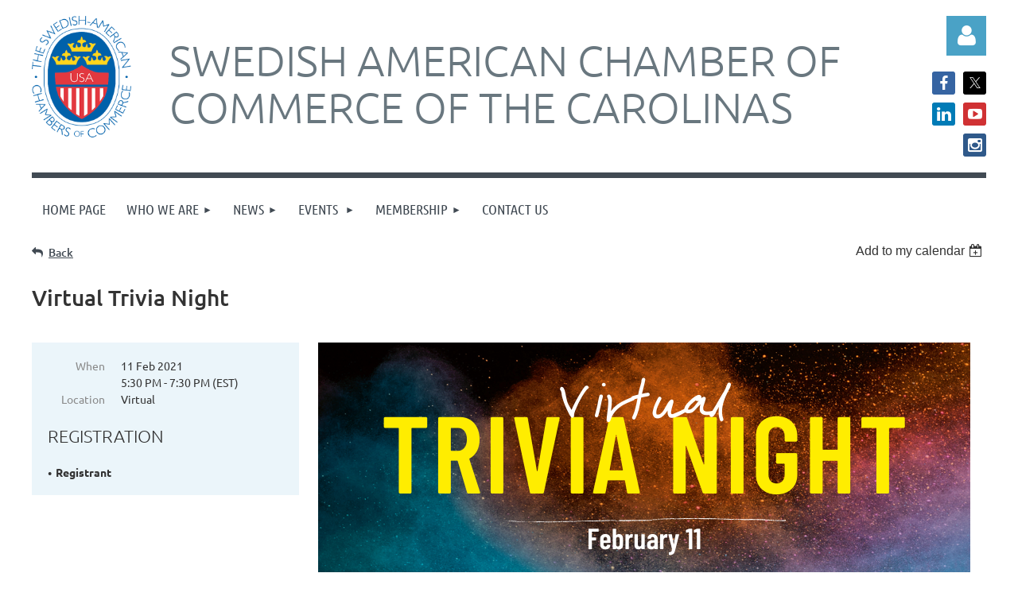

--- FILE ---
content_type: text/html; charset=utf-8
request_url: https://www.google.com/recaptcha/api2/anchor?ar=1&k=6LfmM_UhAAAAAJSHT-BwkAlQgN0mMViOmaK7oEIV&co=aHR0cHM6Ly9zYWNjY2Fyb2xpbmFzLm9yZzo0NDM.&hl=en&v=PoyoqOPhxBO7pBk68S4YbpHZ&theme=light&size=invisible&anchor-ms=20000&execute-ms=30000&cb=xhut9gs1vqgw
body_size: 49471
content:
<!DOCTYPE HTML><html dir="ltr" lang="en"><head><meta http-equiv="Content-Type" content="text/html; charset=UTF-8">
<meta http-equiv="X-UA-Compatible" content="IE=edge">
<title>reCAPTCHA</title>
<style type="text/css">
/* cyrillic-ext */
@font-face {
  font-family: 'Roboto';
  font-style: normal;
  font-weight: 400;
  font-stretch: 100%;
  src: url(//fonts.gstatic.com/s/roboto/v48/KFO7CnqEu92Fr1ME7kSn66aGLdTylUAMa3GUBHMdazTgWw.woff2) format('woff2');
  unicode-range: U+0460-052F, U+1C80-1C8A, U+20B4, U+2DE0-2DFF, U+A640-A69F, U+FE2E-FE2F;
}
/* cyrillic */
@font-face {
  font-family: 'Roboto';
  font-style: normal;
  font-weight: 400;
  font-stretch: 100%;
  src: url(//fonts.gstatic.com/s/roboto/v48/KFO7CnqEu92Fr1ME7kSn66aGLdTylUAMa3iUBHMdazTgWw.woff2) format('woff2');
  unicode-range: U+0301, U+0400-045F, U+0490-0491, U+04B0-04B1, U+2116;
}
/* greek-ext */
@font-face {
  font-family: 'Roboto';
  font-style: normal;
  font-weight: 400;
  font-stretch: 100%;
  src: url(//fonts.gstatic.com/s/roboto/v48/KFO7CnqEu92Fr1ME7kSn66aGLdTylUAMa3CUBHMdazTgWw.woff2) format('woff2');
  unicode-range: U+1F00-1FFF;
}
/* greek */
@font-face {
  font-family: 'Roboto';
  font-style: normal;
  font-weight: 400;
  font-stretch: 100%;
  src: url(//fonts.gstatic.com/s/roboto/v48/KFO7CnqEu92Fr1ME7kSn66aGLdTylUAMa3-UBHMdazTgWw.woff2) format('woff2');
  unicode-range: U+0370-0377, U+037A-037F, U+0384-038A, U+038C, U+038E-03A1, U+03A3-03FF;
}
/* math */
@font-face {
  font-family: 'Roboto';
  font-style: normal;
  font-weight: 400;
  font-stretch: 100%;
  src: url(//fonts.gstatic.com/s/roboto/v48/KFO7CnqEu92Fr1ME7kSn66aGLdTylUAMawCUBHMdazTgWw.woff2) format('woff2');
  unicode-range: U+0302-0303, U+0305, U+0307-0308, U+0310, U+0312, U+0315, U+031A, U+0326-0327, U+032C, U+032F-0330, U+0332-0333, U+0338, U+033A, U+0346, U+034D, U+0391-03A1, U+03A3-03A9, U+03B1-03C9, U+03D1, U+03D5-03D6, U+03F0-03F1, U+03F4-03F5, U+2016-2017, U+2034-2038, U+203C, U+2040, U+2043, U+2047, U+2050, U+2057, U+205F, U+2070-2071, U+2074-208E, U+2090-209C, U+20D0-20DC, U+20E1, U+20E5-20EF, U+2100-2112, U+2114-2115, U+2117-2121, U+2123-214F, U+2190, U+2192, U+2194-21AE, U+21B0-21E5, U+21F1-21F2, U+21F4-2211, U+2213-2214, U+2216-22FF, U+2308-230B, U+2310, U+2319, U+231C-2321, U+2336-237A, U+237C, U+2395, U+239B-23B7, U+23D0, U+23DC-23E1, U+2474-2475, U+25AF, U+25B3, U+25B7, U+25BD, U+25C1, U+25CA, U+25CC, U+25FB, U+266D-266F, U+27C0-27FF, U+2900-2AFF, U+2B0E-2B11, U+2B30-2B4C, U+2BFE, U+3030, U+FF5B, U+FF5D, U+1D400-1D7FF, U+1EE00-1EEFF;
}
/* symbols */
@font-face {
  font-family: 'Roboto';
  font-style: normal;
  font-weight: 400;
  font-stretch: 100%;
  src: url(//fonts.gstatic.com/s/roboto/v48/KFO7CnqEu92Fr1ME7kSn66aGLdTylUAMaxKUBHMdazTgWw.woff2) format('woff2');
  unicode-range: U+0001-000C, U+000E-001F, U+007F-009F, U+20DD-20E0, U+20E2-20E4, U+2150-218F, U+2190, U+2192, U+2194-2199, U+21AF, U+21E6-21F0, U+21F3, U+2218-2219, U+2299, U+22C4-22C6, U+2300-243F, U+2440-244A, U+2460-24FF, U+25A0-27BF, U+2800-28FF, U+2921-2922, U+2981, U+29BF, U+29EB, U+2B00-2BFF, U+4DC0-4DFF, U+FFF9-FFFB, U+10140-1018E, U+10190-1019C, U+101A0, U+101D0-101FD, U+102E0-102FB, U+10E60-10E7E, U+1D2C0-1D2D3, U+1D2E0-1D37F, U+1F000-1F0FF, U+1F100-1F1AD, U+1F1E6-1F1FF, U+1F30D-1F30F, U+1F315, U+1F31C, U+1F31E, U+1F320-1F32C, U+1F336, U+1F378, U+1F37D, U+1F382, U+1F393-1F39F, U+1F3A7-1F3A8, U+1F3AC-1F3AF, U+1F3C2, U+1F3C4-1F3C6, U+1F3CA-1F3CE, U+1F3D4-1F3E0, U+1F3ED, U+1F3F1-1F3F3, U+1F3F5-1F3F7, U+1F408, U+1F415, U+1F41F, U+1F426, U+1F43F, U+1F441-1F442, U+1F444, U+1F446-1F449, U+1F44C-1F44E, U+1F453, U+1F46A, U+1F47D, U+1F4A3, U+1F4B0, U+1F4B3, U+1F4B9, U+1F4BB, U+1F4BF, U+1F4C8-1F4CB, U+1F4D6, U+1F4DA, U+1F4DF, U+1F4E3-1F4E6, U+1F4EA-1F4ED, U+1F4F7, U+1F4F9-1F4FB, U+1F4FD-1F4FE, U+1F503, U+1F507-1F50B, U+1F50D, U+1F512-1F513, U+1F53E-1F54A, U+1F54F-1F5FA, U+1F610, U+1F650-1F67F, U+1F687, U+1F68D, U+1F691, U+1F694, U+1F698, U+1F6AD, U+1F6B2, U+1F6B9-1F6BA, U+1F6BC, U+1F6C6-1F6CF, U+1F6D3-1F6D7, U+1F6E0-1F6EA, U+1F6F0-1F6F3, U+1F6F7-1F6FC, U+1F700-1F7FF, U+1F800-1F80B, U+1F810-1F847, U+1F850-1F859, U+1F860-1F887, U+1F890-1F8AD, U+1F8B0-1F8BB, U+1F8C0-1F8C1, U+1F900-1F90B, U+1F93B, U+1F946, U+1F984, U+1F996, U+1F9E9, U+1FA00-1FA6F, U+1FA70-1FA7C, U+1FA80-1FA89, U+1FA8F-1FAC6, U+1FACE-1FADC, U+1FADF-1FAE9, U+1FAF0-1FAF8, U+1FB00-1FBFF;
}
/* vietnamese */
@font-face {
  font-family: 'Roboto';
  font-style: normal;
  font-weight: 400;
  font-stretch: 100%;
  src: url(//fonts.gstatic.com/s/roboto/v48/KFO7CnqEu92Fr1ME7kSn66aGLdTylUAMa3OUBHMdazTgWw.woff2) format('woff2');
  unicode-range: U+0102-0103, U+0110-0111, U+0128-0129, U+0168-0169, U+01A0-01A1, U+01AF-01B0, U+0300-0301, U+0303-0304, U+0308-0309, U+0323, U+0329, U+1EA0-1EF9, U+20AB;
}
/* latin-ext */
@font-face {
  font-family: 'Roboto';
  font-style: normal;
  font-weight: 400;
  font-stretch: 100%;
  src: url(//fonts.gstatic.com/s/roboto/v48/KFO7CnqEu92Fr1ME7kSn66aGLdTylUAMa3KUBHMdazTgWw.woff2) format('woff2');
  unicode-range: U+0100-02BA, U+02BD-02C5, U+02C7-02CC, U+02CE-02D7, U+02DD-02FF, U+0304, U+0308, U+0329, U+1D00-1DBF, U+1E00-1E9F, U+1EF2-1EFF, U+2020, U+20A0-20AB, U+20AD-20C0, U+2113, U+2C60-2C7F, U+A720-A7FF;
}
/* latin */
@font-face {
  font-family: 'Roboto';
  font-style: normal;
  font-weight: 400;
  font-stretch: 100%;
  src: url(//fonts.gstatic.com/s/roboto/v48/KFO7CnqEu92Fr1ME7kSn66aGLdTylUAMa3yUBHMdazQ.woff2) format('woff2');
  unicode-range: U+0000-00FF, U+0131, U+0152-0153, U+02BB-02BC, U+02C6, U+02DA, U+02DC, U+0304, U+0308, U+0329, U+2000-206F, U+20AC, U+2122, U+2191, U+2193, U+2212, U+2215, U+FEFF, U+FFFD;
}
/* cyrillic-ext */
@font-face {
  font-family: 'Roboto';
  font-style: normal;
  font-weight: 500;
  font-stretch: 100%;
  src: url(//fonts.gstatic.com/s/roboto/v48/KFO7CnqEu92Fr1ME7kSn66aGLdTylUAMa3GUBHMdazTgWw.woff2) format('woff2');
  unicode-range: U+0460-052F, U+1C80-1C8A, U+20B4, U+2DE0-2DFF, U+A640-A69F, U+FE2E-FE2F;
}
/* cyrillic */
@font-face {
  font-family: 'Roboto';
  font-style: normal;
  font-weight: 500;
  font-stretch: 100%;
  src: url(//fonts.gstatic.com/s/roboto/v48/KFO7CnqEu92Fr1ME7kSn66aGLdTylUAMa3iUBHMdazTgWw.woff2) format('woff2');
  unicode-range: U+0301, U+0400-045F, U+0490-0491, U+04B0-04B1, U+2116;
}
/* greek-ext */
@font-face {
  font-family: 'Roboto';
  font-style: normal;
  font-weight: 500;
  font-stretch: 100%;
  src: url(//fonts.gstatic.com/s/roboto/v48/KFO7CnqEu92Fr1ME7kSn66aGLdTylUAMa3CUBHMdazTgWw.woff2) format('woff2');
  unicode-range: U+1F00-1FFF;
}
/* greek */
@font-face {
  font-family: 'Roboto';
  font-style: normal;
  font-weight: 500;
  font-stretch: 100%;
  src: url(//fonts.gstatic.com/s/roboto/v48/KFO7CnqEu92Fr1ME7kSn66aGLdTylUAMa3-UBHMdazTgWw.woff2) format('woff2');
  unicode-range: U+0370-0377, U+037A-037F, U+0384-038A, U+038C, U+038E-03A1, U+03A3-03FF;
}
/* math */
@font-face {
  font-family: 'Roboto';
  font-style: normal;
  font-weight: 500;
  font-stretch: 100%;
  src: url(//fonts.gstatic.com/s/roboto/v48/KFO7CnqEu92Fr1ME7kSn66aGLdTylUAMawCUBHMdazTgWw.woff2) format('woff2');
  unicode-range: U+0302-0303, U+0305, U+0307-0308, U+0310, U+0312, U+0315, U+031A, U+0326-0327, U+032C, U+032F-0330, U+0332-0333, U+0338, U+033A, U+0346, U+034D, U+0391-03A1, U+03A3-03A9, U+03B1-03C9, U+03D1, U+03D5-03D6, U+03F0-03F1, U+03F4-03F5, U+2016-2017, U+2034-2038, U+203C, U+2040, U+2043, U+2047, U+2050, U+2057, U+205F, U+2070-2071, U+2074-208E, U+2090-209C, U+20D0-20DC, U+20E1, U+20E5-20EF, U+2100-2112, U+2114-2115, U+2117-2121, U+2123-214F, U+2190, U+2192, U+2194-21AE, U+21B0-21E5, U+21F1-21F2, U+21F4-2211, U+2213-2214, U+2216-22FF, U+2308-230B, U+2310, U+2319, U+231C-2321, U+2336-237A, U+237C, U+2395, U+239B-23B7, U+23D0, U+23DC-23E1, U+2474-2475, U+25AF, U+25B3, U+25B7, U+25BD, U+25C1, U+25CA, U+25CC, U+25FB, U+266D-266F, U+27C0-27FF, U+2900-2AFF, U+2B0E-2B11, U+2B30-2B4C, U+2BFE, U+3030, U+FF5B, U+FF5D, U+1D400-1D7FF, U+1EE00-1EEFF;
}
/* symbols */
@font-face {
  font-family: 'Roboto';
  font-style: normal;
  font-weight: 500;
  font-stretch: 100%;
  src: url(//fonts.gstatic.com/s/roboto/v48/KFO7CnqEu92Fr1ME7kSn66aGLdTylUAMaxKUBHMdazTgWw.woff2) format('woff2');
  unicode-range: U+0001-000C, U+000E-001F, U+007F-009F, U+20DD-20E0, U+20E2-20E4, U+2150-218F, U+2190, U+2192, U+2194-2199, U+21AF, U+21E6-21F0, U+21F3, U+2218-2219, U+2299, U+22C4-22C6, U+2300-243F, U+2440-244A, U+2460-24FF, U+25A0-27BF, U+2800-28FF, U+2921-2922, U+2981, U+29BF, U+29EB, U+2B00-2BFF, U+4DC0-4DFF, U+FFF9-FFFB, U+10140-1018E, U+10190-1019C, U+101A0, U+101D0-101FD, U+102E0-102FB, U+10E60-10E7E, U+1D2C0-1D2D3, U+1D2E0-1D37F, U+1F000-1F0FF, U+1F100-1F1AD, U+1F1E6-1F1FF, U+1F30D-1F30F, U+1F315, U+1F31C, U+1F31E, U+1F320-1F32C, U+1F336, U+1F378, U+1F37D, U+1F382, U+1F393-1F39F, U+1F3A7-1F3A8, U+1F3AC-1F3AF, U+1F3C2, U+1F3C4-1F3C6, U+1F3CA-1F3CE, U+1F3D4-1F3E0, U+1F3ED, U+1F3F1-1F3F3, U+1F3F5-1F3F7, U+1F408, U+1F415, U+1F41F, U+1F426, U+1F43F, U+1F441-1F442, U+1F444, U+1F446-1F449, U+1F44C-1F44E, U+1F453, U+1F46A, U+1F47D, U+1F4A3, U+1F4B0, U+1F4B3, U+1F4B9, U+1F4BB, U+1F4BF, U+1F4C8-1F4CB, U+1F4D6, U+1F4DA, U+1F4DF, U+1F4E3-1F4E6, U+1F4EA-1F4ED, U+1F4F7, U+1F4F9-1F4FB, U+1F4FD-1F4FE, U+1F503, U+1F507-1F50B, U+1F50D, U+1F512-1F513, U+1F53E-1F54A, U+1F54F-1F5FA, U+1F610, U+1F650-1F67F, U+1F687, U+1F68D, U+1F691, U+1F694, U+1F698, U+1F6AD, U+1F6B2, U+1F6B9-1F6BA, U+1F6BC, U+1F6C6-1F6CF, U+1F6D3-1F6D7, U+1F6E0-1F6EA, U+1F6F0-1F6F3, U+1F6F7-1F6FC, U+1F700-1F7FF, U+1F800-1F80B, U+1F810-1F847, U+1F850-1F859, U+1F860-1F887, U+1F890-1F8AD, U+1F8B0-1F8BB, U+1F8C0-1F8C1, U+1F900-1F90B, U+1F93B, U+1F946, U+1F984, U+1F996, U+1F9E9, U+1FA00-1FA6F, U+1FA70-1FA7C, U+1FA80-1FA89, U+1FA8F-1FAC6, U+1FACE-1FADC, U+1FADF-1FAE9, U+1FAF0-1FAF8, U+1FB00-1FBFF;
}
/* vietnamese */
@font-face {
  font-family: 'Roboto';
  font-style: normal;
  font-weight: 500;
  font-stretch: 100%;
  src: url(//fonts.gstatic.com/s/roboto/v48/KFO7CnqEu92Fr1ME7kSn66aGLdTylUAMa3OUBHMdazTgWw.woff2) format('woff2');
  unicode-range: U+0102-0103, U+0110-0111, U+0128-0129, U+0168-0169, U+01A0-01A1, U+01AF-01B0, U+0300-0301, U+0303-0304, U+0308-0309, U+0323, U+0329, U+1EA0-1EF9, U+20AB;
}
/* latin-ext */
@font-face {
  font-family: 'Roboto';
  font-style: normal;
  font-weight: 500;
  font-stretch: 100%;
  src: url(//fonts.gstatic.com/s/roboto/v48/KFO7CnqEu92Fr1ME7kSn66aGLdTylUAMa3KUBHMdazTgWw.woff2) format('woff2');
  unicode-range: U+0100-02BA, U+02BD-02C5, U+02C7-02CC, U+02CE-02D7, U+02DD-02FF, U+0304, U+0308, U+0329, U+1D00-1DBF, U+1E00-1E9F, U+1EF2-1EFF, U+2020, U+20A0-20AB, U+20AD-20C0, U+2113, U+2C60-2C7F, U+A720-A7FF;
}
/* latin */
@font-face {
  font-family: 'Roboto';
  font-style: normal;
  font-weight: 500;
  font-stretch: 100%;
  src: url(//fonts.gstatic.com/s/roboto/v48/KFO7CnqEu92Fr1ME7kSn66aGLdTylUAMa3yUBHMdazQ.woff2) format('woff2');
  unicode-range: U+0000-00FF, U+0131, U+0152-0153, U+02BB-02BC, U+02C6, U+02DA, U+02DC, U+0304, U+0308, U+0329, U+2000-206F, U+20AC, U+2122, U+2191, U+2193, U+2212, U+2215, U+FEFF, U+FFFD;
}
/* cyrillic-ext */
@font-face {
  font-family: 'Roboto';
  font-style: normal;
  font-weight: 900;
  font-stretch: 100%;
  src: url(//fonts.gstatic.com/s/roboto/v48/KFO7CnqEu92Fr1ME7kSn66aGLdTylUAMa3GUBHMdazTgWw.woff2) format('woff2');
  unicode-range: U+0460-052F, U+1C80-1C8A, U+20B4, U+2DE0-2DFF, U+A640-A69F, U+FE2E-FE2F;
}
/* cyrillic */
@font-face {
  font-family: 'Roboto';
  font-style: normal;
  font-weight: 900;
  font-stretch: 100%;
  src: url(//fonts.gstatic.com/s/roboto/v48/KFO7CnqEu92Fr1ME7kSn66aGLdTylUAMa3iUBHMdazTgWw.woff2) format('woff2');
  unicode-range: U+0301, U+0400-045F, U+0490-0491, U+04B0-04B1, U+2116;
}
/* greek-ext */
@font-face {
  font-family: 'Roboto';
  font-style: normal;
  font-weight: 900;
  font-stretch: 100%;
  src: url(//fonts.gstatic.com/s/roboto/v48/KFO7CnqEu92Fr1ME7kSn66aGLdTylUAMa3CUBHMdazTgWw.woff2) format('woff2');
  unicode-range: U+1F00-1FFF;
}
/* greek */
@font-face {
  font-family: 'Roboto';
  font-style: normal;
  font-weight: 900;
  font-stretch: 100%;
  src: url(//fonts.gstatic.com/s/roboto/v48/KFO7CnqEu92Fr1ME7kSn66aGLdTylUAMa3-UBHMdazTgWw.woff2) format('woff2');
  unicode-range: U+0370-0377, U+037A-037F, U+0384-038A, U+038C, U+038E-03A1, U+03A3-03FF;
}
/* math */
@font-face {
  font-family: 'Roboto';
  font-style: normal;
  font-weight: 900;
  font-stretch: 100%;
  src: url(//fonts.gstatic.com/s/roboto/v48/KFO7CnqEu92Fr1ME7kSn66aGLdTylUAMawCUBHMdazTgWw.woff2) format('woff2');
  unicode-range: U+0302-0303, U+0305, U+0307-0308, U+0310, U+0312, U+0315, U+031A, U+0326-0327, U+032C, U+032F-0330, U+0332-0333, U+0338, U+033A, U+0346, U+034D, U+0391-03A1, U+03A3-03A9, U+03B1-03C9, U+03D1, U+03D5-03D6, U+03F0-03F1, U+03F4-03F5, U+2016-2017, U+2034-2038, U+203C, U+2040, U+2043, U+2047, U+2050, U+2057, U+205F, U+2070-2071, U+2074-208E, U+2090-209C, U+20D0-20DC, U+20E1, U+20E5-20EF, U+2100-2112, U+2114-2115, U+2117-2121, U+2123-214F, U+2190, U+2192, U+2194-21AE, U+21B0-21E5, U+21F1-21F2, U+21F4-2211, U+2213-2214, U+2216-22FF, U+2308-230B, U+2310, U+2319, U+231C-2321, U+2336-237A, U+237C, U+2395, U+239B-23B7, U+23D0, U+23DC-23E1, U+2474-2475, U+25AF, U+25B3, U+25B7, U+25BD, U+25C1, U+25CA, U+25CC, U+25FB, U+266D-266F, U+27C0-27FF, U+2900-2AFF, U+2B0E-2B11, U+2B30-2B4C, U+2BFE, U+3030, U+FF5B, U+FF5D, U+1D400-1D7FF, U+1EE00-1EEFF;
}
/* symbols */
@font-face {
  font-family: 'Roboto';
  font-style: normal;
  font-weight: 900;
  font-stretch: 100%;
  src: url(//fonts.gstatic.com/s/roboto/v48/KFO7CnqEu92Fr1ME7kSn66aGLdTylUAMaxKUBHMdazTgWw.woff2) format('woff2');
  unicode-range: U+0001-000C, U+000E-001F, U+007F-009F, U+20DD-20E0, U+20E2-20E4, U+2150-218F, U+2190, U+2192, U+2194-2199, U+21AF, U+21E6-21F0, U+21F3, U+2218-2219, U+2299, U+22C4-22C6, U+2300-243F, U+2440-244A, U+2460-24FF, U+25A0-27BF, U+2800-28FF, U+2921-2922, U+2981, U+29BF, U+29EB, U+2B00-2BFF, U+4DC0-4DFF, U+FFF9-FFFB, U+10140-1018E, U+10190-1019C, U+101A0, U+101D0-101FD, U+102E0-102FB, U+10E60-10E7E, U+1D2C0-1D2D3, U+1D2E0-1D37F, U+1F000-1F0FF, U+1F100-1F1AD, U+1F1E6-1F1FF, U+1F30D-1F30F, U+1F315, U+1F31C, U+1F31E, U+1F320-1F32C, U+1F336, U+1F378, U+1F37D, U+1F382, U+1F393-1F39F, U+1F3A7-1F3A8, U+1F3AC-1F3AF, U+1F3C2, U+1F3C4-1F3C6, U+1F3CA-1F3CE, U+1F3D4-1F3E0, U+1F3ED, U+1F3F1-1F3F3, U+1F3F5-1F3F7, U+1F408, U+1F415, U+1F41F, U+1F426, U+1F43F, U+1F441-1F442, U+1F444, U+1F446-1F449, U+1F44C-1F44E, U+1F453, U+1F46A, U+1F47D, U+1F4A3, U+1F4B0, U+1F4B3, U+1F4B9, U+1F4BB, U+1F4BF, U+1F4C8-1F4CB, U+1F4D6, U+1F4DA, U+1F4DF, U+1F4E3-1F4E6, U+1F4EA-1F4ED, U+1F4F7, U+1F4F9-1F4FB, U+1F4FD-1F4FE, U+1F503, U+1F507-1F50B, U+1F50D, U+1F512-1F513, U+1F53E-1F54A, U+1F54F-1F5FA, U+1F610, U+1F650-1F67F, U+1F687, U+1F68D, U+1F691, U+1F694, U+1F698, U+1F6AD, U+1F6B2, U+1F6B9-1F6BA, U+1F6BC, U+1F6C6-1F6CF, U+1F6D3-1F6D7, U+1F6E0-1F6EA, U+1F6F0-1F6F3, U+1F6F7-1F6FC, U+1F700-1F7FF, U+1F800-1F80B, U+1F810-1F847, U+1F850-1F859, U+1F860-1F887, U+1F890-1F8AD, U+1F8B0-1F8BB, U+1F8C0-1F8C1, U+1F900-1F90B, U+1F93B, U+1F946, U+1F984, U+1F996, U+1F9E9, U+1FA00-1FA6F, U+1FA70-1FA7C, U+1FA80-1FA89, U+1FA8F-1FAC6, U+1FACE-1FADC, U+1FADF-1FAE9, U+1FAF0-1FAF8, U+1FB00-1FBFF;
}
/* vietnamese */
@font-face {
  font-family: 'Roboto';
  font-style: normal;
  font-weight: 900;
  font-stretch: 100%;
  src: url(//fonts.gstatic.com/s/roboto/v48/KFO7CnqEu92Fr1ME7kSn66aGLdTylUAMa3OUBHMdazTgWw.woff2) format('woff2');
  unicode-range: U+0102-0103, U+0110-0111, U+0128-0129, U+0168-0169, U+01A0-01A1, U+01AF-01B0, U+0300-0301, U+0303-0304, U+0308-0309, U+0323, U+0329, U+1EA0-1EF9, U+20AB;
}
/* latin-ext */
@font-face {
  font-family: 'Roboto';
  font-style: normal;
  font-weight: 900;
  font-stretch: 100%;
  src: url(//fonts.gstatic.com/s/roboto/v48/KFO7CnqEu92Fr1ME7kSn66aGLdTylUAMa3KUBHMdazTgWw.woff2) format('woff2');
  unicode-range: U+0100-02BA, U+02BD-02C5, U+02C7-02CC, U+02CE-02D7, U+02DD-02FF, U+0304, U+0308, U+0329, U+1D00-1DBF, U+1E00-1E9F, U+1EF2-1EFF, U+2020, U+20A0-20AB, U+20AD-20C0, U+2113, U+2C60-2C7F, U+A720-A7FF;
}
/* latin */
@font-face {
  font-family: 'Roboto';
  font-style: normal;
  font-weight: 900;
  font-stretch: 100%;
  src: url(//fonts.gstatic.com/s/roboto/v48/KFO7CnqEu92Fr1ME7kSn66aGLdTylUAMa3yUBHMdazQ.woff2) format('woff2');
  unicode-range: U+0000-00FF, U+0131, U+0152-0153, U+02BB-02BC, U+02C6, U+02DA, U+02DC, U+0304, U+0308, U+0329, U+2000-206F, U+20AC, U+2122, U+2191, U+2193, U+2212, U+2215, U+FEFF, U+FFFD;
}

</style>
<link rel="stylesheet" type="text/css" href="https://www.gstatic.com/recaptcha/releases/PoyoqOPhxBO7pBk68S4YbpHZ/styles__ltr.css">
<script nonce="bt-D730vvCVdM6N6vt05WQ" type="text/javascript">window['__recaptcha_api'] = 'https://www.google.com/recaptcha/api2/';</script>
<script type="text/javascript" src="https://www.gstatic.com/recaptcha/releases/PoyoqOPhxBO7pBk68S4YbpHZ/recaptcha__en.js" nonce="bt-D730vvCVdM6N6vt05WQ">
      
    </script></head>
<body><div id="rc-anchor-alert" class="rc-anchor-alert"></div>
<input type="hidden" id="recaptcha-token" value="[base64]">
<script type="text/javascript" nonce="bt-D730vvCVdM6N6vt05WQ">
      recaptcha.anchor.Main.init("[\x22ainput\x22,[\x22bgdata\x22,\x22\x22,\[base64]/[base64]/[base64]/[base64]/[base64]/[base64]/[base64]/[base64]/[base64]/[base64]\\u003d\x22,\[base64]\\u003d\x22,\x22eXrCj8ORwr/Ds8KIFGvDr8OdwpXCtUplTFDCoMO/FcKEGXfDq8OqOMOROnjDsMOdDcK0SxPDi8KEC8ODw7wKw7NGwrbClsOGB8K0w6Emw4pae1/CqsO/TcKpwrDCusOUwrl9w4PCqcOhZUoqwrfDmcO0wopTw4nDtMKPw5UBwoDCkGrDondXHAdTw64Ywq/ClU/CqyTCkG11dUEEYsOaEMOfwpHClD/DjR3CnsOoT088e8KsTDExw6o9R2RrwqglwoTChcKbw7XDtcOmUzRGw57CnsOxw6NBGcK5NjfCusOnw5g5wpg/[base64]/CinfDuxAWw7JFGMOdwqhZw5rCu3ZVw6HDqcKNwrhEMcK3wpfCg1/DsMKJw6ZACyoVwrDCgcO0wqPCugcTSWkbDXPCp8KLwpXCuMOywq5uw6Ilw4nCmsOZw7VyaV/[base64]/w7QfN8OFwo07BD3DsMK/QsOAw4nDnsOcwqLCvR/DqsOHw7JpH8ORW8OqfA7CiR7CgMKQO07Dk8KKCsKUAUjDqMO8OBcIw6nDjsKfHcOcIkzCgTHDiMK6wrDDmFkdRnI/wrkiwrc2w5zCnnLDvcKewoDDpQQCDTcPwp81CBc2TgjCgMObEMKkJ0VRNCbDgsKwOEfDs8Ktd17DqsORJ8OpwoMYwoQaXi/CssKSwrPCjcOOw7nDrMOaw6zChMOQwqTCisOWRsOvVxDDgE/[base64]/CrnLDmm8nV8OdasKtccK+w5AQwoHDkxEYPsOTw63Dv38xE8OjwqTDgMOYCMK1w7nDlsO6w415XH19wpUKEsKswoDDrDIYwrvDvGDCnz7CpcKRw60fVcKGwqlWdx1gw7vDhlxMdls3c8KHY8OtdlvCqirCk3sJLTcvwq/Cq1YZCcK/UcOVVjnDp2t3DsK6w5Yka8OLwpxSesKswrfCsDc7amdfKjsvMMKqw5HDisKmbcKjw5Fmw6/Ch2HCqC9Zw5vCrFLCqMK0wr5AwrHDikXCnF1hwpk4w4jDvXVpwoUTw4vCoWPDogJ9F0xgGDh9wobCp8OELcKtZCNVecOPwp7CosO+w5vChsKMwqcHGwvDtyMJwoMAbMOAwpzDsF/Ck8K5wrslw6fCo8KBVDHDosKhw4TDpmQJFmDClsO/wpR3KkhuTsO2w6/[base64]/CriXCoUcow55gCMK6w6VEw7/Co8OQwpPCliZYPMK7W8OuaDLChALCocKuwrJVHsO1w5csW8OFw6REwr5BDsKRCTnDoEvCtcKANRUIw4oeFDLDilh7w5/ClcOIesKAYcO1IMKBw4fCpsODwoN5woVxQl/DjUJib1hNw79mbMKZwoUEwo/[base64]/CnUbDtcKId8OqYsOxasK9wp9gwqxsOGXCo8O3esO6Pzp0bsKmGsKHw4nCjMOJw5t4SmzCpsOHwp9SYcK/w5XDjH/DtGd6wqECw7IrwoTCmnh5w5bDilTDjsOEaHMCHnsnw5nDqXxhw6wUMAolfg52wpdDw5bCgz/[base64]/DssKOODjCjMKpw5XCpMKgw5EYfMOVcHN/URrDj8O1wrp/KnvCscK/wo5FSxJjwp0SCl/DpS3CqFUDw6bDmmzCmMK8XMKYw48Zw70VRBwDWBNVw4DDnDMWw4nClgzCrStNAR/CgcO3cWzCv8OFZsKgwrozwofCv2lDwrg+wq9Bw7PCisOYbEfCq8KXw7bDlh/CmsOSw5nDoMK3QcKow4PDj2cVFsOswoshAEdSwozDox3CpAsLFR3CggvCsWBmHMO9IQ46wp81w7RAwoTCgUbDsQ/Cm8OnS3dKNcO2WhLDtnQyPXUawoXDrsOLEzc5ZMKJUcOjw5cTw5HCo8KFw7JfFhM7GVFZG8OCR8KJe8O8WizDu2zClWrCn0YNNmgdw6x2ICrCt2EeKsKjwpEnUMKpw6JWwr1Mw7PCssOiw6TDkDnDiU/CqWp0w7ZpwpbDrcO0wonCnTccwoHDtWLCuMKaw4gSw7TCnWrChRMOXWIefyvCosKuwqhxwoHDn0jDkMOhwoMWw6PDl8KIf8K/GsOiCxDCuS8Gw4vCm8KgwqrCmsOJQcOEOhJAwrFDC2zDscOBwolNw4PDgHvDnGjCnMOXesK9w5wCw5Z2bn/[base64]/Du8OxC8O1w4/[base64]/wot0w5LCvMKLXsKvWMKswoJQXzJWcMO4b2hrwrQdDhM3wqEow7FhT1xDAyZ0w6bCpX3DvCvDvMKYwr5lwpnCpB7Dn8OTanvDv1lwwoTCrh1HbTHCgSJ/w6bCqHsww5TDp8Obw4HCoBnCsT3Cm2EOTTINw7/CrRYcwqzCn8OMw4DDmFAkw6UlChTCqx9/wqHDq8OCdS/CncOEfBHCuTTCmcOaw5jCuMKKwoLDscKbVkPCoMKMGDAwe8KLw7PChBsSWW0sSsKUOcKWR1PCqmDClMO/eT3CmsKlL8OeQ8KSwqBEK8OnQMOtST1SO8KUwqtsbmDDu8OgesODEsOncVPDgsOKw7jDt8ODLlfCrzRrw6YBw6/Dk8Kgw5tXw6Jjwo3CiMOmwp07w6Utw6Bcw7fCo8KkwpXDgxDCr8O9OSDDmkXDo0fDtD7DjcOIGsK7QsOpw47Cu8ODelHCo8K7w443NjzCuMObdMOUdMOdT8KvM2DCvlXDvljDtHILf3FGT2Anwq0Pw53CrFXDmMKXVTAwJwzChMOpwqEewoFQeQTCpcOqwqvDncOawq/CsyrDp8Ogw6cMwpLDncKCw71DJCLDo8KqYsKHPsKtRMKaLsK1U8KhawUbRSrCjVnCsMOEYEHCi8KDw5jClMK2w7rClDvCngwew7vCsgEvGg3DmGd+w4/Dun/DvTIvUiXDrA9YIcKaw6VkPhDDssKjcMOgwpPDksKuw67DocKewrlBwodfwpzCuCQpAkYXP8K3wrFkw4oFwocGwqjCrcO+IcKZKcOgb0dwfn8Cwqh2AMKBIcOMWsO4w6ELw5Zzw7XCiCgIYMOcw4DCm8OUwrobw6jCi1zDhsKAY8KXLAEUUF3Dq8Kww5/DsMOZwo7CghrChHcLwqwwYcKSwozDuSrCkMKZR8KXeAPCkMOHVhQlwrjDrsKFHH3CkUxjw7HDv2t/K1NCRB1iwrA+ZHQaw5/CpiZ2U1jDh2jCjMO/[base64]/CmwvDjsOVwo/CujjCh8KdKjHCtiA4w6kFw63ClkrDiMOrwoLCgMONRUM4FcOpUG4Sw6nDtcO8OyQow7hJwoLCiMKpXnMXK8OJwoMBCMKdGCwpw47DqcOLwphhbcOvZ8KTwowUw6oPQsOiw5w9w6nCgMO4FGTCm8KPw6A9wqpPw4fCusK+AF1vE8OSJcKLLWzCoSXDkMK/woIowqRJwrDDnEIIVFXClsO3woHDqMO6wrjCtwoIR18Iw7t0wrDDpm0sBSbCmVHDhcOww7zDgz7CpsOgVVjCvsKjGBvDqMO3w5EBWcO+w77CkG/Dr8OkFMKoXcOPwpbClBbDjsKHYsO3wq/DtDNtwpMIWMKew4jCggACw4EgwojCjRnCsz4rwp3CuGXDrl1RKsO0ZwjCjWwkZsK5PyggFsOaS8KFEy/[base64]/[base64]/CugTDvsO0w71KwqrCrknCucKGw5PCqwwGfcKawqAjwq9Ow7Nqa0bDm3QxWTzCusKdwo/CtWZKwogBw5puwoHCusO4MMKxHH3CmMOaw5LDjsOtB8OaciXDrRVcasKLBXNaw6HDllfCocO7wq9kTDoNw44Rw7DCpcKDwpzCksK3wqsxZMO5wpJCwoXDlMKtC8KAwrBcU0TCn0/Cl8O3wpjCvCcFwo40TMOWw6TCl8KZccO5wpFxw5fChQYMJiIJMCg0MlHChcOXwrcDdWvDvsOQCQDClDN+wq/DmsOewpvDi8KwZQN9ISx3P0s1V1bDosOsPwsfwpPDvgvDusO9DHBIw404wpZZw4XCksKOw4YFO1pNWMOKZjMwwo0FeMK0PxjCt8K2w5hKwrrDnsOwasK9w6vCjELCsEMVwo/[base64]/[base64]/wr4Dw5lnwqYAJVYWwqPDiMKvEMKbw6LClHE3woM7D3BCwpXCsMKEw4YRw7rDmyRUw5TDlDkjasOtSMKJw7TCnkEfwrXDoTVMBkfCmGIVw6Qjw4DDkj1bw6obKgfCsMKZwqbCsSnDh8KawohbRsOmTMOqbwMJw5XDvy3Dr8OsDgRlOToLdH/CoTgeHkkDwqVkCwwNV8Kywp8Xw5DCpsOqw5TDpsOqIxtowrjCtsKGTk8Dw5zCgFcpKsOTHlhAGBHDkcOtw53CscOzdsOEPEUNwrhQaxvCg8OdZk7ChMOBM8KpXEXClsKVDR03OsO/PlnCo8OOV8KwwqfCgipfwpXCknciJMO7N8OTanEWwpnDjB5Tw7EGPDAQNWUqNMOVdRUqwrI7w4/CgzV3UTLCuxnCtsKbYgcqw6Rdw7deH8OCckhaw5TDssKWw4YJw4/Dsl3DlsOxLzYoTGUtw5ZgRcKbwrXCiVhmw6fCtgJQeCbDvMOkw6rCvcKvwoEQwrfDonNtwobDpsOsF8K9wo4/wrXDrAvDvcOoFis2GMKhw588T2o5w6QGOh0kCMK9D8K0wo7DtcOTJio3FjE6BMKRw5xOwrV/bjTCkggcw4bDrzJQw6Uew6XCh0wcfyXChcOZwp9bMsOywrjDpXbDi8O/wojDrMOnZsOIw4TChHkZw6dqX8K9w6TDosORMlgMw4PCgXrCisO4OhDDk8O+wpDDi8OAwpnCmRvDh8KSw7nCjXVEO2QPRxB3FcOpGWwQdyZCKRLCkD7DnABWw7bDhSkQYsOhwo9EwpnDtB3DizLCv8KTwoZmKUYfcsOURjrDmsOIKi/DtsO3w7BMwrgNIMOWw4c8WcOqaDBaHMOLwp/[base64]/CscObw6zDp8OlLsOHwqTDjnIzNMOawp9CwqIpwppvCk8xPU0ENMKjwoTDisKKE8O2wovCmG5Vw4XCokBRwpdtw5oWw597T8O/[base64]/Dk1smwpfCoQQzwpFUw7zCszlST8KxBMKRWcOsZMOPw500CsOZJ3LDmsOGD8KXw7wvS0XDsMKcw6vDsSnDqW8BdWxXQ3A1wprDl07DsQ/DqsOWB1HDhC3DnVzCgBTCrcKKwo4Nw5gCREcEwrHCuVApwpnDlsOhwp/[base64]/K1HDoMO4OFfDuxQUdsK6VnY0w4LCi3HCoMK8wpFnw7BIfsO8NyLDqsK6woU8d2XDr8KwbTHDpsKaV8OpwrPDkUo8woPCuhtJw7QESsOrL2TDgH7DnhTCtcK/O8OTwqgDbMOEKMOMC8OZMMKEU1vCoGdEV8KvQcKHVQEuwp/DqMOvw5wOA8Ojam3Du8OQw6zCsl0udMOxwqtBwqx4w63CrDodEcKuwqZpHcOmwokWVVlEwq3DmsKDSsKowoPDicOHecKNGQbDqsOWwpJKwqPDvMK+woLDjsK7XsO9LQQjw4QQZsKJQMOqbAkAwoovKgXDkEoSLFobw4bDj8KVwptnwpLDv8O7XV7ChC/[base64]/CpxgDw7PCtMOxDGsUA8KEwoTCpFAcwoFWVcODwq8UYFTCvGbDh8OSacKHV01XF8KKwqF2wqHClR9aAFUzOwpqwoLDnFMLw7sywohFPGTDgcOVwoHDt1waZsK2LMKhwrYVIHxOwrsEG8KcYMK4VmxpHW7DqcK3wovCvMKxXsKjw4DCoiYtwr/[base64]/DpsKOw4LDvsOcFcKQV8OFOhIawrzCrGXChx/Dklphw4BXw67Dj8OPw7dEDsKWQsOdw5HDo8KtW8OxwrnCg2vCil/[base64]/Cm8KKwpNcdMKLw6HDnwXDvmjDqj3CnD/DocOsW8Kzw5nDgMKFwonCmsOFw5/DjUTCu8OsBcOrcT7CvcO6LMOGw6pcHF1+DMO8e8KGIxYbVU7DhcKEwq/[base64]/DqcKHwrHCvm7CizkoLnYEwqvCtG7Ci2VmV8OzwopjBWPDvSxbFcKmw7nDjhZdwqvCmcKJYz3DijfCt8K1TMOzaj3Dg8OJBTEnXGMhcGx5wq/Cpg7Cjhtrw7PChADCqmpZL8K3wojDm3/DnFYXwrHDk8KDNC3ChMOrTsOtI1JlbjvDuVJVwo4fwp7DtSjDrRAFwpTDnsKJT8KvHcKpw5/DgMKcw7tSPsOWMMKLJmrCsSDDtUVlMAPDs8Ouw5gkLEZWw4HCtyw6WnvCv3cnJMOpeV1cw5HCrxLCuGMLw4lawpZwMh3Dl8KxBnpPLxtHw6DDgRZqw5XDuMKgUQHCj8KPw7LDj2/[base64]/DuHtDNVnCnsOdP8OXQnhXAypZw5HCqRcvEUpbw7PCrcOJwoRmwrbDsScHAShSw6vCoDZFwp3DiMOCw7o+w4MWMUbDscOAVMOYw4Uve8K1wphHMnPDgsO7IsOrfcKwIAzCozbDnR3DiTjDosK9H8K/L8OqK17Doh3DhwrDisOYwrDCrcKYw50ifMOLw4ttACnDlVHCv0XCgknDpRE/[base64]/G2UgXAo3wr/Cu8OFwoFPZMOQwpc5w5w3w7/Cm8OREG1Nf0PCjcOnw5/[base64]/PsO9IcOfwoIGw7ktf8OHEURRwpvDvMO6w4bCgMKhM0MKDsK6bsK/w4DDv8OgPsOpE8KkwptgGsORbsOPcMOtOMO2bMOJwqrCl0FHwpF/fcKwUmssGcKdwp/DtSHDris9w7jClkvCscK8w5nDvxLCtcOIwonDn8KXecO7MwzCosKYJcK7XBpHUDBAeFXDjkdhw4LDoivDrnTDg8O0I8KyWXIuETrDn8Kgw50ELwbCnMOowqbDkcKPw4ZlFMKbwp4ZFsKfacOUVMOUwr3DhcKeL2rDrgBREFAkwqg7TcOnBzpDSMOKwo/Cq8O+wppiJMO8w7PDiDErw4DCpcOIw5rDu8O0wq5sw4fCv2zDgSvDocKKwoTCtsOKwr3CjcOxw5PCk8KhQDpSRsKOw5ZdwrYlUnDCoXzCvcKBw4bDrcOhCcKxwp3CqMOiA3MLTDYrUcKME8ODw5bDmHnCigBRwpDCq8KXw4PDhT/CpkbDgCXDsWPCuksjw4Yqwp1Rw7h/[base64]/VsOww7IdwrIbbHZqworDg8KAw4PCvi/DnsK8w49Gw5vCrWjDnUgsEcOTwqfCiw8ODzDCuUAkRcKXLMKuL8KiO2zCqh18wqfCgMOsNE3DvFkzYMKyFMK/[base64]/RAN9ASTCqcKiwpkQwozCg8KowpI+dj9FTko+w6NSVsOcw6kLYcKAcx9awoTCsMOew7DDiHRWw7YgwqfCkjHDkj9UKcKmw4vDm8KCwrAtBgPDqzDDlcKbwpgzwoU7w610wrw8wpI2WQ/CoRZmeCMAI8KURHPDr8OqImvCvm0KZnNsw4MmwrfCjTUhwpwNHhvClzh3w43DrQ5zwrrDrRLCnAgWFsK0w5DCo31swonCr35Tw5wfOMKZFcKZbcKcDMK9LMKXB11Zw5VIw4vCiSwcEDQ+wrvCrcK2LRdCwr3DvzYYwrksw6vCqQfCuj/CgB/DgsKtZMK1w7x6wqoqw6wEA8OfwqXDvnUKbcODXE/DoXPCkcObXx7DiDltQQR3HsKPKklYw5EMwoHCtWxdw73CosKHw57Cv3Q7DMKkwrrDrMO/wo9vwrgpBkAKTS/DtzfDhzXCuGTCnMKrQsKpwrPCq3HCo0AEwo4GLcKxJnfCu8KDw7/Ci8KALcKZfkB6wrFywqAew7wtwr0+SsKeJSgVDGFUSMOTRFjCtcKdwq5fw6TDrShrwpsbwpkRw4BWSlocImsYdMKzew3Cp0fDlMO9WlJfwoXDisOcwpA5w6vDoW0EEg8vw6zDiMKcNcO6PsKTw7tmSm3CiRLChW9wwrN2OMKpw5HDqsKUBsK4XUrDmsORQcKWesKeFW/Dr8Oxw6PClAjDnCNcwqIaTsK0woY6w4/CncOyFxvCscO7wrIMKzJ6w7YeXBxmw7tJU8OYwp3Dq8O6Sl4VK13DocOfw6LClzPCv8OgCcKpbGfCr8K7TRbDqypEGnYyf8Khw6zDs8KrwpTDlAkwF8KoK1bCn08kwqthw6bCmsK6JFZXKsKvPcOWKErCuirDq8O2eF1MdgJpw47ChR/[base64]/PsKawogWwppdw5pzHzIqd8KfwqFTJhdEwokUw4LDqlgLUMOQeA0qMl3Cv33Dn2B7wptvw5vDvcONIcKIQVJUcMO6EsOPwr0Pwp1CHxHDoHl7F8KzZUzCpDrDgcOHwq4/YcKTV8O/wqgVwok3w7DCvwdJw5J6wpwzUMK5dUd2wpXDjMKuLRfDu8OQw7Z4wpBywrgANX/DtHDDv1HDjBwELSAiRsKAJMKOw6ETLhrDicKIw63Cr8KqMVXDiBfCmsOuFMKPJw7CicKCw4AIw6kywqDDmncSwrzCkxfCjcKVwqZwRhp1w6kMwq/DjcOSXBnDuDDCqMKTbcOCFUFKwrXDsh3DnDYcSMOww75JacO6ZQ15woMQIcOSfMKsWMO0C1Afw5gRwqvDucOaw6bDnMO8wowCwpzDs8K4HcOXe8OjdmbCoEXCnmTDkFhywo3DqcO+w7MYwpDCi8KqM8OowoZLw5/[base64]/CrsOCQ8O4ekvDhyd0wqQhw71NIyPCisKtDcOew5Ape8K2dkzCqcO6wo3Cjgp7w5R3XsKPwqtEYMOsemtew6YhwpPCkMORwrhgwoI4wpUOfnzCkcKawpLCm8OOwoA4LcO/w7jDiVA8wpvDoMOxw7bDlEpLFMKNwpFSDT9KVMOPw4HDjcKTwrlATDdLw7Ibw4fCsw7CgwNQcsOwwqnCmSrCkMKJTcOtesK3wqVCwrFGBRhdw4fCmEDDr8OFb8OfwrZlwoZWSsOuw7lmw6fDnCYNbR4IRjVOw7cvIcKow5VGwqrCvcOwwrdKw5LDgjTCmcKlwojDij/DphYzw68JEXjDqh9Jw6nDsG3CmR/[base64]/[base64]/DgMKvMcKDRmvDicKQw4ATwr3CpsK7w6zDvGTChWgJw48uwoAdw5HDmMKswpfDv8KaTsKlH8Kvw4VgwrrCrcKuwqt9wr/ChylRYcKpTsO4NmfCncKbTE/[base64]/CqcOqw4XCmcKKw653HsKcc8KSwq7DiTvCiMKGwq48EgQNc2vCjsKtUEsmL8KGazPClMOuw6DCqDIjw6jDq0jCvFzCnD5rIMKRwqnCsilwwovCjXBzwp3Co1LCl8KFPU4Xwq/Ci8Ktw7fDtHbCsMORGMO/XyoaFx9wT8OlwoLDgl0BSzvDicKNw4TDisO/OMKPw4YOMBrCkMOUSRc2worCrsOTw4N9w54Xw6PDmsKkdFcdKsODAMK3wo7DpcOfRsKDw60BO8KNwpjDmyVEbMK2acOpXsOfKcKlCg/DrsOKRm1uOTt5wrBLAxxZOcKjwrpCfBNTw4EUwrnCkz/DsEJKwo85VA7Co8OuwqcXNsKowqd0wpPCsVvCnzxWG3XCsMKpC8O6E0fDtn3DjGAxw5PCtRdjLcKmw4R7Wj/ChcOTwqvDoMOmw5bChsOMScO2FMK2c8OnSsOKwqd5S8Ksd24wwrDDgn/[base64]/DtsKQw7DCkcK5fDUjw49Gw4tVVlsKw7HDojvCtMKlHH7CqD3CoW7CtMK5OXkJFXgdwq7ChcOLOcOmwobCiMK5csKOW8O/[base64]/[base64]/ChMK/I8KpUClSbW/DicO9N8OXPFFow5B6w7bDpxYuw5PDlMKewqMkwoAAfGMRLihTwqNFwqzDsl4TS8OuwqjDuGhRAhvDrjNNIMKddMObUwbDjMKJwqRPdsKSHgQAw6cDw7PCh8OSDRLDqXLDrsKoM2cIw43Cr8KAw5rCkcOkwrDCvnw+w6/[base64]/BMK4wqsUc1IUH8KMw5JOwo19B8K8C8Kmw7XClRjCpcKjPcOBaHXDj8OnRsKjKsOqwpBTwp3CrMO5VwoIcsOBZTkLw5JEwo59BA0baMKhfhViBcKGGwvCp3jCicOwwqk1wrfCucOYw4TClMKyJWkHwqMbcMKxO2DDnsKJwpctdgE9w5rCix/Dr3U5dMOIw650wqNuHcKqWsOew4bDkhYwKnpyczHDgEbCnSvClMOLwrvCnsKcRMKtXA5OwqPCmxQOAcOhwrTCsmACE2nChld8woN4JcKPJBfCgsOuN8KHNDM+NVBFPMK7UXPCu8Odw4EaPEMSwp/Cok9kwrnDnMOZUWc1bB9ww4ZtwqjDisO6w4nCjlHDrsOCE8OEwo7ClifDs0bDghxfQMO2XgjDl8KAMsKYw5NEw6fCgxfCuMKNwqVKw4I6wojDnGpWccKcJS48wpphwoQFwq/DrVMsQ8KHwr9GwrvDusKkw7nCsSANN1nDv8OMwo8Cw6fCqAVHWMKjXsKlw7wAw7sOQlDCu8K5wqbDuGBaw5/Cg3EBw6XDl34hwqfDnXdMwp5hEQ/CsETDjsKcwrPCmcOewpZ2w5zCm8Ktd1jDpcKlX8KVwrNxwp8Bw4LDiBsmw7oqwoTDtCJuw5jDosO7woZfWAbDmG8MwozCqmrDj1zCkMOJAcK5VsKXwpXCmcKiwrnCl8OACMKTwo7DucKdw4JFw51bQiwkVmkWVMOgXCPDucKPWMK/w5VYKAhqwqN2EsK/[base64]/woobH2F+CcKRw4LDpC3DvcK6woUYe8KTUzU/w57DlWTDhBTDtXzCp8Ocw4Vfd8Omw7vChMKwT8KcwqEaw4PCmlXDlcOqXcK3wpMbwrtFZEcTw4PCisOWVX5wwrh8w6jCintYw60BGCYDw50hw53DrMODN1sqYSXDn8O8wpBgd8KtwozDjsOUG8Kye8OTKsKlGjTCocKXwo/DgsOLDx4XPHPCpCtgwrPCu1bDrMKnPsOSUcOgd0F8CMKTwoPDrcKuw4V6LsO+fMK5dsOnBcOIwoJPwqwSwq/DlkwQwqLDo39ywoPCmRJvw7XDrk5jUlVPZ8Oyw5kvA8KsBcK2acOEIcOvV0kHwq57Mj/[base64]/[base64]/wr3DsH3CpMKEwpB2wpXCvz/ChcOsJxoBKGPDrcOTfhNPw5/DkgTCvcOCw55obnkKwqVkG8Kya8KvwrEMwq1nEcO4w4DDo8O4N8K2w6JzOyzCqChbEcOGJEDCjiMAwrzChj86w51GYsKyYGvDugbDkMOHSk7CrGh3w4kJX8KcI8KTbAk/SHrDpErDmsKYEibChF7CuDpLccO3w4pYw6fCgsONYwNlHUo/[base64]/w4k/IjQqwrtwasOJw5PCqD9nMDI9dMOfwpPDvsOeNB7CrEDDrVBjGcKIwrHCjMKHwpLCknw4wpnCi8O/dcO6wrZDDQzCvMOMfwUUwrfDj07DtyxEw5hAIWkeb2PCgjrCoMKoLSPDq8K6w4YlYMOAwpPDu8O/w5PCgMK/w6jCrm/Cmn/[base64]/DucOCG8O5wppPwqNJe8OOwqjDs8Oew5zDl8Kvw4TCrCFBwrnCm1llKQbCqwfCoi4XworCoMOxXMKVwpzClcKXw7oxAm3Coy7DosKqwpfChhsvwpIlUMOXw6PCtMKGw5HCrMKyfsOFOMOqwoPDhMOMw6LCmxzCkkAhwo/Cng/Ck2Fzw5nCpzN2wr/DrXxAwrXChnHDoFTDr8KTOcO0C8KOXcK0w6M/wqfDoUnDtsOdw6cMw44iGQgtwp0CEjNdw44jwqhkw5kfw7zCucOEQcOWwpLDmsKsIMOEPlItPsK0MhjDkVvDqTfCr8KkLsOLGcOTwrkQw6DCqmHCrMOSw6HDhsOHSmpywpcVwr/DqcKew5UgAywNSMKXbCDCjMOnI3DDk8KjVMKSfH3DvWwmbMKUw5jCmgPCucOMZGYAwqcBwpA4wpZgH1c/wpFvw4jDqGdaPsOjTcK5wqUUXmk5XEjCpTsFwrXDo0XDrsKibE3DvMKQcMOkw6jDgMK8GMO0DcKQKSTCmsKwKgJ1wok6esKXYcKtwq7DiGYlKU3CljMlw4AowosISxISQsOGJMKMwpQiwr9yw7kCW8Kxwppbw59EZMKdK8KnwrQmwo/CvMOMEVcVCzbDgcKMwobDqMK1w5DDpsKXw6V5G1fCucO8IcOPw6DDsAlufMK/[base64]/Ch8KqwqzDj8OQwr7Ct8O3R0ATw5/DmsKzwqtvUkfDmcOxe3zDhsOBUnPDvcOfwp4kScOGY8Kswq0lF2nDqMOuw7XCvAHDisKvwpDCpi3DvMKIwoNyVVVuEXUFwqTDu8OZbjPDpQQkV8Oiw4Jdw7AQw6V9B2zDicObHQPDrsKXDsKww7PCtxk/w6nCnCU4w6U0wrbCmVTDm8OCwpJpEMKIwoTDtcO2w5/CssOgwqVePxPDpSNJc8OGwrfCvsO5w6LDicKdw7DCqMKVNsOcTUrCqMOxwpsjFn5YI8OQGk/ChcODworCmcKlLMK1wr3CljLDl8K2wqbCg0F0w6HDm8K+MMOWFsOUfFVvCsKHRSd/[base64]/DrsOqwqZtQy5zw4/DuhLDiBzClg98FmdEOTQAw5Nyw6vCr8KPwpjCmcOqPcObw4YawrwjwrwewqrDrsOvwrnDlMKEGsKMCzQiTU5QQsObw4Rjw7YswpA/[base64]/ADhabsK1wr/ClMO6XcOMW8KswonCm8KlPcOgF8Khw4pIwq89woLDm8Ozw6c/wrB7w5/DncK/FcKqb8KkcyzDosKCw6gKKlXCq8OAB3vDkDvDqmTDvXISLi/CgiLDuENJDllxecOia8OOw4RwfUnCmAZeI8OidiRwwpMew47DnsO7M8KYwpDCmsKGw7BCw7wZI8KMD0nDi8Oud8Oiw6LCkB/Cq8Orwp09GsKvKTXCiMOKHWVwI8Ovw6fCiQnDosObHEY9wpfDvzfCqsOXwqXDrsOqVQrDrsKhwqDDv2zClGNfw6zDl8O5w7kMw7EJwprCmMKPwoDDqFfDkMKbwpvDuV57wqtfw54lw5vCqcKaQMKdwo4xI8OcDsKZURTDnMKVwqoMw7/DkTzCnD8FWxPCoDoKwpLDrTI7Z3TCqS/[base64]/CkwrDgsOYN3rCqsOzwobDlMKQdsO8CGtjSMKAw53CpTYbTRM9wpvCuMK5GcOkaAAmWcOywoPDr8Kvw5JGw5rDkMKdKTHDuHticCENJ8O9w7B0w5/[base64]/asOuwrI0w4fCgC8awokDw5oxwp0xXCvCuDVNw706N8OBTsOjR8KKw45CIsKDQsKJw6/CksONHsKSwrbCh08HLTzCtHnDlDjDkMKbwphcwr4owp0pTcK2wrRKw7VNFG7ChMO+wrnDu8K+wrnDlcKUwrPDnzfCscKjwpYKwrIZw77DiVfCjDbCkS0Na8O6w4xUw6/[base64]/[base64]/[base64]/DmsKaw7x1EcKCwo3DsWcHwq7Di8OOcMKwwqsSXMOfNMOOK8OrMsOzw6LDjUDCtcKUN8KaBz7CtwPDgEkqwolhwprDsHPCv0nCscKSW8O1bUjDvcOpfcOJWsOSNl/CmMOhwrTCoQQKWMKiIMKmw4XCgybDu8Ogw47CrMKjQcO8w7rCmsOOw4fDijowDcKDe8OuKiwwbMK/cXvDg2HDkMKIZsK/fMKfwojDl8KZOCLCuMK/wpDCrWJfw6vCoF05Y8OQXAJSwpPDqwDCocKjw7jCqMOGw7k9AMOpwpbCj8KPLcOfwo85wr3DhsK4wp3ClcKtTR1/wrgzQV7DgQPCtm7CtSDDsl/DisOaXCg6w7vCsl7Ds3AMWTTCv8OnF8Ojwo7DtMKXesOVw6/[base64]/UMOidEoPwpfChhDDuMKDwpkoaEJvWmnCuV7CnisUwq/Dr0DCksOsY0HCmMK0TVXDksKZVFQUw7vDqMONw7DDqcOAGw4NUsKvwpsNb2ohwqE7PcOIc8KQw6gpYsKPNUIXRsOfZ8Knw4PCnMOMwpxwa8KTBgnCpcOTHjXCp8KVwrTCqlTCgsO/IFdaHMOtw7jDqXMLw4vCqsOMdMOAw4F6NMKKRXPCjcKAwr/CqQXChQE9wrErZE98wqfCiSg9w6Jkw7zCpsKhw4bCtcOSH0gkwq01wqV4N8K6eVXCnyHDkSZhw7DCpcOeWsKpfyhIwqxMwrvCu04/UDM6fRJZwpLCscKkBMOYw7PCiMKoDlh6AzIaHnHCpFDDoMODLirCgsOdRsO1bsO3w5RZwqYIw5XDvV5/[base64]/DncOzQSLCmlfCjDvCthJHwotmw40zOMOXwqrDg0USenY8w5sOHABEwo3CjhE0wq0BwoYuw6dzAsOZRSsawr3DkmrCjcO8wqXCrcOawq1OFyrCqGU0w6zCusOuwqgvwoogwovDmH3Cg2nCnsOhV8KDwrsUfDYqZMO7R8KqdGRHZGV8R8O8ScOqWsO8w7NgJD0twr/DuMOtfcO8P8OEw4nCuMKiw4rCj1HDtHcYb8OLXsK6HMOkCMOXWcKtw7QQwod6wpfDscO7YTZsfsKKw5fCunjDolp4CsKHHDpfVmfDgSU7EELDiALDpMOOw4vCo0B9wofCh08XTn9jTsK2wqQ9w4gew4FmJEHCgnMFwrV8Xm3CpzbDiDPDjMODw5TCnSBALsO/wqjDpMOHBg4BXAEzwq0QPcKiwoDCqnVHwqV8agYMwqN6w7rCoS8qbydJwotiXMKoWcKAwojDrMOKw7FYw57DhSzDvcOew4hHKcKAw7Vtw69eY1QNw78GSsK2Px3DusO7DsKJZcK6OsKHPsOwTE3CpcOMOcKJw4lgAUwwwq/CshjDoS/[base64]/Cn8KywqgLE3nChmnClMOgBSADw6TDo8KIEQzCr1zDtRFYw4TCusOkSxVAe0IywpwTw73CpCQ/w55zXsO3wqchw7wAw5DCmCxOw59gwrXDpxNKG8KACsOeHTnDmGJcCsO6wrVgw5rCphBRwpJywoY3VMKVw59Rwq/Dk8Oawq0kb0bCokvCi8OhdkbCkMObB3XCv8K5wqEfUWU5MSwWw7YOT8KVGyN+LHAFGMOvNMK5w4sUbTvDrjMZwosJwpFcwq3Coj/Co8OuG2UWPMKWLQRdakDDkG9NEsOPw7N1P8OvdBLChWwrABfCkMOjwojDp8OPw6XDvVvDvsKoKnvDhMOPw6LDpcK7w7VnNQQqwrEDfMKvwpdEwrQVbcKSc23Dn8Kbwo3Ds8OzwqDCjw1gw4UKB8OIw4vCvwPDj8O/LMOkw6J8wp4Ew6Fiw5FHe1rCjxVew4twacOuw4AjYcK8UcKcKwBGw5nDvjHCnU7Dn1XDl37DlFHDn1o3aybCh13CsE5ZE8OHwoQKwo4twogmwoNJw59/OMOZKzzCjHNxFsKUw4Irfi9pwoFBLsKOw79uw4DCl8O4wr1KJ8KRwqQMN8KSwqXDssKkw4fCrzhJw4LCrHIeX8KeNsKFV8Klwo9gwoshwoNVUFzCncO6Jl/Cq8K2D31Yw5jDjBAYWgLCgcOOw4YBwqg1Ny5pMcOswpHDl0bDjMO+NcOQesOHXsOgPEnCvsKqw5/[base64]/[base64]/CmMO/w7fDuxdCY8OAE8OVw59xd8OadFZ9wpMEScOMw5RPw7A0w5nCkWAGw53DnsKKw5DCssKoDm8oFcOFFAvDrEfCngcEwpjCnMKowqTDih3DicKDCyjDqMK6woHCmcOabzvCinDCv304wqHDhcKdecKNe8Krw7tAwpjDoMOxwqMUw5nCi8KZw7bCvR/Dph8LbsOZwrs8HiDCpsKLw4HDm8OkwpDChwrCscOuw5bCpQLDusK5w6zCtcKfw6d1MS9HKsOjwpIHwpNmAMOVGikcAMKyCUbDhcK0I8Ktw6jCninChDB2Ak9+wqbDtgkrX1jCiMKaNTnDvsO/w45SGVPCpTXDvcO8w5Rcw4DDjcOLaxfDrsKDw4kmKsORwr7DtMO9aQcLeynDhWtSw49NesK0e8KywrA+w5khwrnCicKWU8KVw5Q3wpPDl8KHw4U5w6/[base64]/DoMOcJ8KyLDfDtQTCkw0XwpZzbC/Cq8Orw401XmrDqjrDlMOvMmbDtcKYVUVgNcOoOyB5w6rDnMOWfzg7wpxiEyIUw4htNgjDocOVwqYXO8Ocw7rCtsOZDFXDlMOhw6jDiR7Ds8O7w4Uaw5EVEHPCksK1J8ONXCnCt8KCEXvCtMOiwpt5CCk2w6h6DkloKMOjwqF4wo/CksODw74rXD7ChT4hwoBMw40lw7YHw6wxw7TCocO6w7Rde8KQPyTDg8Ozwo4zwofDnFzDj8O/wr0KHGxqw6fDh8Kww4FlMDZcw5nDlX3DusOdL8KEw6jCjwVKwq9Kw68cw6HCnMKPw6ZAR1fDjS7DjDfCnMKDasKzw5gyw6vDhMKIF17CpT7Dnn3CqQHCj8OkAsK8KcKjVwzCvsK7w6HDncKKCsKpw7/DnsOGUMKSLMKQJ8OCw5xGScOOBMOnw6/Cn8K7wr0zwq91wpwOw54Gw7nDi8KDw7bCpsKUQChwOhhUU0JswqYdw63DrsOew7LChUbCj8OSYjEIwoNKMGkEw4VNU37DuDPCpCYzwoskw64LwpdUw4IkwqHDtydWasK3w4DDlTh9woXCsHTDj8K9QMK7w7LDpsKow7bDtcOZw6/CpR3ClHImw5XCmXArG8O/[base64]/VA4KwoRnwoTCnR/DjkzCiTFPwqDCj1DDqhLCoSbDpsOFw6MBw6NSL3bDgcKlwqZHw6wGDMOwwr/DvsO0w6vDpw1awrrDicKoe8OjwpbDncO4w69Gw4zCu8KBw6QQwoXDq8O3w5tQwp/Cq3FXwo3ChMKHw497w58Qwq8GK8OJfBHDkkDCs8KpwodEwrzDp8OuXWLCu8K5wpXCr01oFsOaw5R1wq7Ct8KFa8KXMzrCmiDCgCbDjm0DP8KSPyTDg8K0wqlMwqoEYsK/wrLCuirDiMOkd1zCrVhhLcOmVsODHT3CpELCtG7DpgQyfMKuw6PDnmMXST9UVRpTYWpvwpQjAwjDuG/Dv8K+w6/CvGkDS3LDjhgFZCXDiMK4w7g8F8OTW2dJwo9NTCt5w6vDucKfw4HCoggKwo5eRD0EwqJAw4bCoBpgwoYNGcKuwoXCnMOqw5s8w5FnEcOfwrTDl8KhOcK7wqrCuX/CgCzCpcOEwrfDpTYudShlwo/DijnDnsKiNQ3ClnZ1w7LDtyPCog8MwpdnwrzDgcKjwoFAwpDDs1PDvMOww74eKQxsw6oANMOMw7rCgzzCnRbCnyTDrcOFw5ckw5TCg8OmwqjDrg9hPMKSwqbDosO0w49GFFfDsMKyw6EXRsKAwrnCiMO/w4TDicKDw5jDuD/Ds8Kgwp1hw4hBw5IZDMORccKHwqRZKcKKw4TCicOFwr1B\x22],null,[\x22conf\x22,null,\x226LfmM_UhAAAAAJSHT-BwkAlQgN0mMViOmaK7oEIV\x22,0,null,null,null,1,[21,125,63,73,95,87,41,43,42,83,102,105,109,121],[1017145,478],0,null,null,null,null,0,null,0,null,700,1,null,0,\[base64]/76lBhnEnQkZnOKMAhmv8xEZ\x22,0,0,null,null,1,null,0,0,null,null,null,0],\x22https://sacccarolinas.org:443\x22,null,[3,1,1],null,null,null,0,3600,[\x22https://www.google.com/intl/en/policies/privacy/\x22,\x22https://www.google.com/intl/en/policies/terms/\x22],\x22+xpLBzZPDNbszzlVzavuQLOyUkW73pK20svbe4/1Yio\\u003d\x22,0,0,null,1,1768790480796,0,0,[65,172],null,[175],\x22RC-_glKvKm9o7n3bw\x22,null,null,null,null,null,\x220dAFcWeA76RleCZCAZ3YZ1vcqJAdWnrkEzCOYqAdXg5TX5HITnzuDzvJkv-H9iogAlGviC8AYIF87irhXkJWWMvFQSdiv4k-0a8A\x22,1768873280868]");
    </script></body></html>

--- FILE ---
content_type: text/html; charset=utf-8
request_url: https://www.google.com/recaptcha/api2/anchor?ar=1&k=6LfmM_UhAAAAAJSHT-BwkAlQgN0mMViOmaK7oEIV&co=aHR0cHM6Ly9zYWNjY2Fyb2xpbmFzLm9yZzo0NDM.&hl=en&v=PoyoqOPhxBO7pBk68S4YbpHZ&theme=light&size=invisible&anchor-ms=20000&execute-ms=30000&cb=kfjzv68c3ewu
body_size: 49199
content:
<!DOCTYPE HTML><html dir="ltr" lang="en"><head><meta http-equiv="Content-Type" content="text/html; charset=UTF-8">
<meta http-equiv="X-UA-Compatible" content="IE=edge">
<title>reCAPTCHA</title>
<style type="text/css">
/* cyrillic-ext */
@font-face {
  font-family: 'Roboto';
  font-style: normal;
  font-weight: 400;
  font-stretch: 100%;
  src: url(//fonts.gstatic.com/s/roboto/v48/KFO7CnqEu92Fr1ME7kSn66aGLdTylUAMa3GUBHMdazTgWw.woff2) format('woff2');
  unicode-range: U+0460-052F, U+1C80-1C8A, U+20B4, U+2DE0-2DFF, U+A640-A69F, U+FE2E-FE2F;
}
/* cyrillic */
@font-face {
  font-family: 'Roboto';
  font-style: normal;
  font-weight: 400;
  font-stretch: 100%;
  src: url(//fonts.gstatic.com/s/roboto/v48/KFO7CnqEu92Fr1ME7kSn66aGLdTylUAMa3iUBHMdazTgWw.woff2) format('woff2');
  unicode-range: U+0301, U+0400-045F, U+0490-0491, U+04B0-04B1, U+2116;
}
/* greek-ext */
@font-face {
  font-family: 'Roboto';
  font-style: normal;
  font-weight: 400;
  font-stretch: 100%;
  src: url(//fonts.gstatic.com/s/roboto/v48/KFO7CnqEu92Fr1ME7kSn66aGLdTylUAMa3CUBHMdazTgWw.woff2) format('woff2');
  unicode-range: U+1F00-1FFF;
}
/* greek */
@font-face {
  font-family: 'Roboto';
  font-style: normal;
  font-weight: 400;
  font-stretch: 100%;
  src: url(//fonts.gstatic.com/s/roboto/v48/KFO7CnqEu92Fr1ME7kSn66aGLdTylUAMa3-UBHMdazTgWw.woff2) format('woff2');
  unicode-range: U+0370-0377, U+037A-037F, U+0384-038A, U+038C, U+038E-03A1, U+03A3-03FF;
}
/* math */
@font-face {
  font-family: 'Roboto';
  font-style: normal;
  font-weight: 400;
  font-stretch: 100%;
  src: url(//fonts.gstatic.com/s/roboto/v48/KFO7CnqEu92Fr1ME7kSn66aGLdTylUAMawCUBHMdazTgWw.woff2) format('woff2');
  unicode-range: U+0302-0303, U+0305, U+0307-0308, U+0310, U+0312, U+0315, U+031A, U+0326-0327, U+032C, U+032F-0330, U+0332-0333, U+0338, U+033A, U+0346, U+034D, U+0391-03A1, U+03A3-03A9, U+03B1-03C9, U+03D1, U+03D5-03D6, U+03F0-03F1, U+03F4-03F5, U+2016-2017, U+2034-2038, U+203C, U+2040, U+2043, U+2047, U+2050, U+2057, U+205F, U+2070-2071, U+2074-208E, U+2090-209C, U+20D0-20DC, U+20E1, U+20E5-20EF, U+2100-2112, U+2114-2115, U+2117-2121, U+2123-214F, U+2190, U+2192, U+2194-21AE, U+21B0-21E5, U+21F1-21F2, U+21F4-2211, U+2213-2214, U+2216-22FF, U+2308-230B, U+2310, U+2319, U+231C-2321, U+2336-237A, U+237C, U+2395, U+239B-23B7, U+23D0, U+23DC-23E1, U+2474-2475, U+25AF, U+25B3, U+25B7, U+25BD, U+25C1, U+25CA, U+25CC, U+25FB, U+266D-266F, U+27C0-27FF, U+2900-2AFF, U+2B0E-2B11, U+2B30-2B4C, U+2BFE, U+3030, U+FF5B, U+FF5D, U+1D400-1D7FF, U+1EE00-1EEFF;
}
/* symbols */
@font-face {
  font-family: 'Roboto';
  font-style: normal;
  font-weight: 400;
  font-stretch: 100%;
  src: url(//fonts.gstatic.com/s/roboto/v48/KFO7CnqEu92Fr1ME7kSn66aGLdTylUAMaxKUBHMdazTgWw.woff2) format('woff2');
  unicode-range: U+0001-000C, U+000E-001F, U+007F-009F, U+20DD-20E0, U+20E2-20E4, U+2150-218F, U+2190, U+2192, U+2194-2199, U+21AF, U+21E6-21F0, U+21F3, U+2218-2219, U+2299, U+22C4-22C6, U+2300-243F, U+2440-244A, U+2460-24FF, U+25A0-27BF, U+2800-28FF, U+2921-2922, U+2981, U+29BF, U+29EB, U+2B00-2BFF, U+4DC0-4DFF, U+FFF9-FFFB, U+10140-1018E, U+10190-1019C, U+101A0, U+101D0-101FD, U+102E0-102FB, U+10E60-10E7E, U+1D2C0-1D2D3, U+1D2E0-1D37F, U+1F000-1F0FF, U+1F100-1F1AD, U+1F1E6-1F1FF, U+1F30D-1F30F, U+1F315, U+1F31C, U+1F31E, U+1F320-1F32C, U+1F336, U+1F378, U+1F37D, U+1F382, U+1F393-1F39F, U+1F3A7-1F3A8, U+1F3AC-1F3AF, U+1F3C2, U+1F3C4-1F3C6, U+1F3CA-1F3CE, U+1F3D4-1F3E0, U+1F3ED, U+1F3F1-1F3F3, U+1F3F5-1F3F7, U+1F408, U+1F415, U+1F41F, U+1F426, U+1F43F, U+1F441-1F442, U+1F444, U+1F446-1F449, U+1F44C-1F44E, U+1F453, U+1F46A, U+1F47D, U+1F4A3, U+1F4B0, U+1F4B3, U+1F4B9, U+1F4BB, U+1F4BF, U+1F4C8-1F4CB, U+1F4D6, U+1F4DA, U+1F4DF, U+1F4E3-1F4E6, U+1F4EA-1F4ED, U+1F4F7, U+1F4F9-1F4FB, U+1F4FD-1F4FE, U+1F503, U+1F507-1F50B, U+1F50D, U+1F512-1F513, U+1F53E-1F54A, U+1F54F-1F5FA, U+1F610, U+1F650-1F67F, U+1F687, U+1F68D, U+1F691, U+1F694, U+1F698, U+1F6AD, U+1F6B2, U+1F6B9-1F6BA, U+1F6BC, U+1F6C6-1F6CF, U+1F6D3-1F6D7, U+1F6E0-1F6EA, U+1F6F0-1F6F3, U+1F6F7-1F6FC, U+1F700-1F7FF, U+1F800-1F80B, U+1F810-1F847, U+1F850-1F859, U+1F860-1F887, U+1F890-1F8AD, U+1F8B0-1F8BB, U+1F8C0-1F8C1, U+1F900-1F90B, U+1F93B, U+1F946, U+1F984, U+1F996, U+1F9E9, U+1FA00-1FA6F, U+1FA70-1FA7C, U+1FA80-1FA89, U+1FA8F-1FAC6, U+1FACE-1FADC, U+1FADF-1FAE9, U+1FAF0-1FAF8, U+1FB00-1FBFF;
}
/* vietnamese */
@font-face {
  font-family: 'Roboto';
  font-style: normal;
  font-weight: 400;
  font-stretch: 100%;
  src: url(//fonts.gstatic.com/s/roboto/v48/KFO7CnqEu92Fr1ME7kSn66aGLdTylUAMa3OUBHMdazTgWw.woff2) format('woff2');
  unicode-range: U+0102-0103, U+0110-0111, U+0128-0129, U+0168-0169, U+01A0-01A1, U+01AF-01B0, U+0300-0301, U+0303-0304, U+0308-0309, U+0323, U+0329, U+1EA0-1EF9, U+20AB;
}
/* latin-ext */
@font-face {
  font-family: 'Roboto';
  font-style: normal;
  font-weight: 400;
  font-stretch: 100%;
  src: url(//fonts.gstatic.com/s/roboto/v48/KFO7CnqEu92Fr1ME7kSn66aGLdTylUAMa3KUBHMdazTgWw.woff2) format('woff2');
  unicode-range: U+0100-02BA, U+02BD-02C5, U+02C7-02CC, U+02CE-02D7, U+02DD-02FF, U+0304, U+0308, U+0329, U+1D00-1DBF, U+1E00-1E9F, U+1EF2-1EFF, U+2020, U+20A0-20AB, U+20AD-20C0, U+2113, U+2C60-2C7F, U+A720-A7FF;
}
/* latin */
@font-face {
  font-family: 'Roboto';
  font-style: normal;
  font-weight: 400;
  font-stretch: 100%;
  src: url(//fonts.gstatic.com/s/roboto/v48/KFO7CnqEu92Fr1ME7kSn66aGLdTylUAMa3yUBHMdazQ.woff2) format('woff2');
  unicode-range: U+0000-00FF, U+0131, U+0152-0153, U+02BB-02BC, U+02C6, U+02DA, U+02DC, U+0304, U+0308, U+0329, U+2000-206F, U+20AC, U+2122, U+2191, U+2193, U+2212, U+2215, U+FEFF, U+FFFD;
}
/* cyrillic-ext */
@font-face {
  font-family: 'Roboto';
  font-style: normal;
  font-weight: 500;
  font-stretch: 100%;
  src: url(//fonts.gstatic.com/s/roboto/v48/KFO7CnqEu92Fr1ME7kSn66aGLdTylUAMa3GUBHMdazTgWw.woff2) format('woff2');
  unicode-range: U+0460-052F, U+1C80-1C8A, U+20B4, U+2DE0-2DFF, U+A640-A69F, U+FE2E-FE2F;
}
/* cyrillic */
@font-face {
  font-family: 'Roboto';
  font-style: normal;
  font-weight: 500;
  font-stretch: 100%;
  src: url(//fonts.gstatic.com/s/roboto/v48/KFO7CnqEu92Fr1ME7kSn66aGLdTylUAMa3iUBHMdazTgWw.woff2) format('woff2');
  unicode-range: U+0301, U+0400-045F, U+0490-0491, U+04B0-04B1, U+2116;
}
/* greek-ext */
@font-face {
  font-family: 'Roboto';
  font-style: normal;
  font-weight: 500;
  font-stretch: 100%;
  src: url(//fonts.gstatic.com/s/roboto/v48/KFO7CnqEu92Fr1ME7kSn66aGLdTylUAMa3CUBHMdazTgWw.woff2) format('woff2');
  unicode-range: U+1F00-1FFF;
}
/* greek */
@font-face {
  font-family: 'Roboto';
  font-style: normal;
  font-weight: 500;
  font-stretch: 100%;
  src: url(//fonts.gstatic.com/s/roboto/v48/KFO7CnqEu92Fr1ME7kSn66aGLdTylUAMa3-UBHMdazTgWw.woff2) format('woff2');
  unicode-range: U+0370-0377, U+037A-037F, U+0384-038A, U+038C, U+038E-03A1, U+03A3-03FF;
}
/* math */
@font-face {
  font-family: 'Roboto';
  font-style: normal;
  font-weight: 500;
  font-stretch: 100%;
  src: url(//fonts.gstatic.com/s/roboto/v48/KFO7CnqEu92Fr1ME7kSn66aGLdTylUAMawCUBHMdazTgWw.woff2) format('woff2');
  unicode-range: U+0302-0303, U+0305, U+0307-0308, U+0310, U+0312, U+0315, U+031A, U+0326-0327, U+032C, U+032F-0330, U+0332-0333, U+0338, U+033A, U+0346, U+034D, U+0391-03A1, U+03A3-03A9, U+03B1-03C9, U+03D1, U+03D5-03D6, U+03F0-03F1, U+03F4-03F5, U+2016-2017, U+2034-2038, U+203C, U+2040, U+2043, U+2047, U+2050, U+2057, U+205F, U+2070-2071, U+2074-208E, U+2090-209C, U+20D0-20DC, U+20E1, U+20E5-20EF, U+2100-2112, U+2114-2115, U+2117-2121, U+2123-214F, U+2190, U+2192, U+2194-21AE, U+21B0-21E5, U+21F1-21F2, U+21F4-2211, U+2213-2214, U+2216-22FF, U+2308-230B, U+2310, U+2319, U+231C-2321, U+2336-237A, U+237C, U+2395, U+239B-23B7, U+23D0, U+23DC-23E1, U+2474-2475, U+25AF, U+25B3, U+25B7, U+25BD, U+25C1, U+25CA, U+25CC, U+25FB, U+266D-266F, U+27C0-27FF, U+2900-2AFF, U+2B0E-2B11, U+2B30-2B4C, U+2BFE, U+3030, U+FF5B, U+FF5D, U+1D400-1D7FF, U+1EE00-1EEFF;
}
/* symbols */
@font-face {
  font-family: 'Roboto';
  font-style: normal;
  font-weight: 500;
  font-stretch: 100%;
  src: url(//fonts.gstatic.com/s/roboto/v48/KFO7CnqEu92Fr1ME7kSn66aGLdTylUAMaxKUBHMdazTgWw.woff2) format('woff2');
  unicode-range: U+0001-000C, U+000E-001F, U+007F-009F, U+20DD-20E0, U+20E2-20E4, U+2150-218F, U+2190, U+2192, U+2194-2199, U+21AF, U+21E6-21F0, U+21F3, U+2218-2219, U+2299, U+22C4-22C6, U+2300-243F, U+2440-244A, U+2460-24FF, U+25A0-27BF, U+2800-28FF, U+2921-2922, U+2981, U+29BF, U+29EB, U+2B00-2BFF, U+4DC0-4DFF, U+FFF9-FFFB, U+10140-1018E, U+10190-1019C, U+101A0, U+101D0-101FD, U+102E0-102FB, U+10E60-10E7E, U+1D2C0-1D2D3, U+1D2E0-1D37F, U+1F000-1F0FF, U+1F100-1F1AD, U+1F1E6-1F1FF, U+1F30D-1F30F, U+1F315, U+1F31C, U+1F31E, U+1F320-1F32C, U+1F336, U+1F378, U+1F37D, U+1F382, U+1F393-1F39F, U+1F3A7-1F3A8, U+1F3AC-1F3AF, U+1F3C2, U+1F3C4-1F3C6, U+1F3CA-1F3CE, U+1F3D4-1F3E0, U+1F3ED, U+1F3F1-1F3F3, U+1F3F5-1F3F7, U+1F408, U+1F415, U+1F41F, U+1F426, U+1F43F, U+1F441-1F442, U+1F444, U+1F446-1F449, U+1F44C-1F44E, U+1F453, U+1F46A, U+1F47D, U+1F4A3, U+1F4B0, U+1F4B3, U+1F4B9, U+1F4BB, U+1F4BF, U+1F4C8-1F4CB, U+1F4D6, U+1F4DA, U+1F4DF, U+1F4E3-1F4E6, U+1F4EA-1F4ED, U+1F4F7, U+1F4F9-1F4FB, U+1F4FD-1F4FE, U+1F503, U+1F507-1F50B, U+1F50D, U+1F512-1F513, U+1F53E-1F54A, U+1F54F-1F5FA, U+1F610, U+1F650-1F67F, U+1F687, U+1F68D, U+1F691, U+1F694, U+1F698, U+1F6AD, U+1F6B2, U+1F6B9-1F6BA, U+1F6BC, U+1F6C6-1F6CF, U+1F6D3-1F6D7, U+1F6E0-1F6EA, U+1F6F0-1F6F3, U+1F6F7-1F6FC, U+1F700-1F7FF, U+1F800-1F80B, U+1F810-1F847, U+1F850-1F859, U+1F860-1F887, U+1F890-1F8AD, U+1F8B0-1F8BB, U+1F8C0-1F8C1, U+1F900-1F90B, U+1F93B, U+1F946, U+1F984, U+1F996, U+1F9E9, U+1FA00-1FA6F, U+1FA70-1FA7C, U+1FA80-1FA89, U+1FA8F-1FAC6, U+1FACE-1FADC, U+1FADF-1FAE9, U+1FAF0-1FAF8, U+1FB00-1FBFF;
}
/* vietnamese */
@font-face {
  font-family: 'Roboto';
  font-style: normal;
  font-weight: 500;
  font-stretch: 100%;
  src: url(//fonts.gstatic.com/s/roboto/v48/KFO7CnqEu92Fr1ME7kSn66aGLdTylUAMa3OUBHMdazTgWw.woff2) format('woff2');
  unicode-range: U+0102-0103, U+0110-0111, U+0128-0129, U+0168-0169, U+01A0-01A1, U+01AF-01B0, U+0300-0301, U+0303-0304, U+0308-0309, U+0323, U+0329, U+1EA0-1EF9, U+20AB;
}
/* latin-ext */
@font-face {
  font-family: 'Roboto';
  font-style: normal;
  font-weight: 500;
  font-stretch: 100%;
  src: url(//fonts.gstatic.com/s/roboto/v48/KFO7CnqEu92Fr1ME7kSn66aGLdTylUAMa3KUBHMdazTgWw.woff2) format('woff2');
  unicode-range: U+0100-02BA, U+02BD-02C5, U+02C7-02CC, U+02CE-02D7, U+02DD-02FF, U+0304, U+0308, U+0329, U+1D00-1DBF, U+1E00-1E9F, U+1EF2-1EFF, U+2020, U+20A0-20AB, U+20AD-20C0, U+2113, U+2C60-2C7F, U+A720-A7FF;
}
/* latin */
@font-face {
  font-family: 'Roboto';
  font-style: normal;
  font-weight: 500;
  font-stretch: 100%;
  src: url(//fonts.gstatic.com/s/roboto/v48/KFO7CnqEu92Fr1ME7kSn66aGLdTylUAMa3yUBHMdazQ.woff2) format('woff2');
  unicode-range: U+0000-00FF, U+0131, U+0152-0153, U+02BB-02BC, U+02C6, U+02DA, U+02DC, U+0304, U+0308, U+0329, U+2000-206F, U+20AC, U+2122, U+2191, U+2193, U+2212, U+2215, U+FEFF, U+FFFD;
}
/* cyrillic-ext */
@font-face {
  font-family: 'Roboto';
  font-style: normal;
  font-weight: 900;
  font-stretch: 100%;
  src: url(//fonts.gstatic.com/s/roboto/v48/KFO7CnqEu92Fr1ME7kSn66aGLdTylUAMa3GUBHMdazTgWw.woff2) format('woff2');
  unicode-range: U+0460-052F, U+1C80-1C8A, U+20B4, U+2DE0-2DFF, U+A640-A69F, U+FE2E-FE2F;
}
/* cyrillic */
@font-face {
  font-family: 'Roboto';
  font-style: normal;
  font-weight: 900;
  font-stretch: 100%;
  src: url(//fonts.gstatic.com/s/roboto/v48/KFO7CnqEu92Fr1ME7kSn66aGLdTylUAMa3iUBHMdazTgWw.woff2) format('woff2');
  unicode-range: U+0301, U+0400-045F, U+0490-0491, U+04B0-04B1, U+2116;
}
/* greek-ext */
@font-face {
  font-family: 'Roboto';
  font-style: normal;
  font-weight: 900;
  font-stretch: 100%;
  src: url(//fonts.gstatic.com/s/roboto/v48/KFO7CnqEu92Fr1ME7kSn66aGLdTylUAMa3CUBHMdazTgWw.woff2) format('woff2');
  unicode-range: U+1F00-1FFF;
}
/* greek */
@font-face {
  font-family: 'Roboto';
  font-style: normal;
  font-weight: 900;
  font-stretch: 100%;
  src: url(//fonts.gstatic.com/s/roboto/v48/KFO7CnqEu92Fr1ME7kSn66aGLdTylUAMa3-UBHMdazTgWw.woff2) format('woff2');
  unicode-range: U+0370-0377, U+037A-037F, U+0384-038A, U+038C, U+038E-03A1, U+03A3-03FF;
}
/* math */
@font-face {
  font-family: 'Roboto';
  font-style: normal;
  font-weight: 900;
  font-stretch: 100%;
  src: url(//fonts.gstatic.com/s/roboto/v48/KFO7CnqEu92Fr1ME7kSn66aGLdTylUAMawCUBHMdazTgWw.woff2) format('woff2');
  unicode-range: U+0302-0303, U+0305, U+0307-0308, U+0310, U+0312, U+0315, U+031A, U+0326-0327, U+032C, U+032F-0330, U+0332-0333, U+0338, U+033A, U+0346, U+034D, U+0391-03A1, U+03A3-03A9, U+03B1-03C9, U+03D1, U+03D5-03D6, U+03F0-03F1, U+03F4-03F5, U+2016-2017, U+2034-2038, U+203C, U+2040, U+2043, U+2047, U+2050, U+2057, U+205F, U+2070-2071, U+2074-208E, U+2090-209C, U+20D0-20DC, U+20E1, U+20E5-20EF, U+2100-2112, U+2114-2115, U+2117-2121, U+2123-214F, U+2190, U+2192, U+2194-21AE, U+21B0-21E5, U+21F1-21F2, U+21F4-2211, U+2213-2214, U+2216-22FF, U+2308-230B, U+2310, U+2319, U+231C-2321, U+2336-237A, U+237C, U+2395, U+239B-23B7, U+23D0, U+23DC-23E1, U+2474-2475, U+25AF, U+25B3, U+25B7, U+25BD, U+25C1, U+25CA, U+25CC, U+25FB, U+266D-266F, U+27C0-27FF, U+2900-2AFF, U+2B0E-2B11, U+2B30-2B4C, U+2BFE, U+3030, U+FF5B, U+FF5D, U+1D400-1D7FF, U+1EE00-1EEFF;
}
/* symbols */
@font-face {
  font-family: 'Roboto';
  font-style: normal;
  font-weight: 900;
  font-stretch: 100%;
  src: url(//fonts.gstatic.com/s/roboto/v48/KFO7CnqEu92Fr1ME7kSn66aGLdTylUAMaxKUBHMdazTgWw.woff2) format('woff2');
  unicode-range: U+0001-000C, U+000E-001F, U+007F-009F, U+20DD-20E0, U+20E2-20E4, U+2150-218F, U+2190, U+2192, U+2194-2199, U+21AF, U+21E6-21F0, U+21F3, U+2218-2219, U+2299, U+22C4-22C6, U+2300-243F, U+2440-244A, U+2460-24FF, U+25A0-27BF, U+2800-28FF, U+2921-2922, U+2981, U+29BF, U+29EB, U+2B00-2BFF, U+4DC0-4DFF, U+FFF9-FFFB, U+10140-1018E, U+10190-1019C, U+101A0, U+101D0-101FD, U+102E0-102FB, U+10E60-10E7E, U+1D2C0-1D2D3, U+1D2E0-1D37F, U+1F000-1F0FF, U+1F100-1F1AD, U+1F1E6-1F1FF, U+1F30D-1F30F, U+1F315, U+1F31C, U+1F31E, U+1F320-1F32C, U+1F336, U+1F378, U+1F37D, U+1F382, U+1F393-1F39F, U+1F3A7-1F3A8, U+1F3AC-1F3AF, U+1F3C2, U+1F3C4-1F3C6, U+1F3CA-1F3CE, U+1F3D4-1F3E0, U+1F3ED, U+1F3F1-1F3F3, U+1F3F5-1F3F7, U+1F408, U+1F415, U+1F41F, U+1F426, U+1F43F, U+1F441-1F442, U+1F444, U+1F446-1F449, U+1F44C-1F44E, U+1F453, U+1F46A, U+1F47D, U+1F4A3, U+1F4B0, U+1F4B3, U+1F4B9, U+1F4BB, U+1F4BF, U+1F4C8-1F4CB, U+1F4D6, U+1F4DA, U+1F4DF, U+1F4E3-1F4E6, U+1F4EA-1F4ED, U+1F4F7, U+1F4F9-1F4FB, U+1F4FD-1F4FE, U+1F503, U+1F507-1F50B, U+1F50D, U+1F512-1F513, U+1F53E-1F54A, U+1F54F-1F5FA, U+1F610, U+1F650-1F67F, U+1F687, U+1F68D, U+1F691, U+1F694, U+1F698, U+1F6AD, U+1F6B2, U+1F6B9-1F6BA, U+1F6BC, U+1F6C6-1F6CF, U+1F6D3-1F6D7, U+1F6E0-1F6EA, U+1F6F0-1F6F3, U+1F6F7-1F6FC, U+1F700-1F7FF, U+1F800-1F80B, U+1F810-1F847, U+1F850-1F859, U+1F860-1F887, U+1F890-1F8AD, U+1F8B0-1F8BB, U+1F8C0-1F8C1, U+1F900-1F90B, U+1F93B, U+1F946, U+1F984, U+1F996, U+1F9E9, U+1FA00-1FA6F, U+1FA70-1FA7C, U+1FA80-1FA89, U+1FA8F-1FAC6, U+1FACE-1FADC, U+1FADF-1FAE9, U+1FAF0-1FAF8, U+1FB00-1FBFF;
}
/* vietnamese */
@font-face {
  font-family: 'Roboto';
  font-style: normal;
  font-weight: 900;
  font-stretch: 100%;
  src: url(//fonts.gstatic.com/s/roboto/v48/KFO7CnqEu92Fr1ME7kSn66aGLdTylUAMa3OUBHMdazTgWw.woff2) format('woff2');
  unicode-range: U+0102-0103, U+0110-0111, U+0128-0129, U+0168-0169, U+01A0-01A1, U+01AF-01B0, U+0300-0301, U+0303-0304, U+0308-0309, U+0323, U+0329, U+1EA0-1EF9, U+20AB;
}
/* latin-ext */
@font-face {
  font-family: 'Roboto';
  font-style: normal;
  font-weight: 900;
  font-stretch: 100%;
  src: url(//fonts.gstatic.com/s/roboto/v48/KFO7CnqEu92Fr1ME7kSn66aGLdTylUAMa3KUBHMdazTgWw.woff2) format('woff2');
  unicode-range: U+0100-02BA, U+02BD-02C5, U+02C7-02CC, U+02CE-02D7, U+02DD-02FF, U+0304, U+0308, U+0329, U+1D00-1DBF, U+1E00-1E9F, U+1EF2-1EFF, U+2020, U+20A0-20AB, U+20AD-20C0, U+2113, U+2C60-2C7F, U+A720-A7FF;
}
/* latin */
@font-face {
  font-family: 'Roboto';
  font-style: normal;
  font-weight: 900;
  font-stretch: 100%;
  src: url(//fonts.gstatic.com/s/roboto/v48/KFO7CnqEu92Fr1ME7kSn66aGLdTylUAMa3yUBHMdazQ.woff2) format('woff2');
  unicode-range: U+0000-00FF, U+0131, U+0152-0153, U+02BB-02BC, U+02C6, U+02DA, U+02DC, U+0304, U+0308, U+0329, U+2000-206F, U+20AC, U+2122, U+2191, U+2193, U+2212, U+2215, U+FEFF, U+FFFD;
}

</style>
<link rel="stylesheet" type="text/css" href="https://www.gstatic.com/recaptcha/releases/PoyoqOPhxBO7pBk68S4YbpHZ/styles__ltr.css">
<script nonce="f09vr_IM-_jRHV5e1asbIA" type="text/javascript">window['__recaptcha_api'] = 'https://www.google.com/recaptcha/api2/';</script>
<script type="text/javascript" src="https://www.gstatic.com/recaptcha/releases/PoyoqOPhxBO7pBk68S4YbpHZ/recaptcha__en.js" nonce="f09vr_IM-_jRHV5e1asbIA">
      
    </script></head>
<body><div id="rc-anchor-alert" class="rc-anchor-alert"></div>
<input type="hidden" id="recaptcha-token" value="[base64]">
<script type="text/javascript" nonce="f09vr_IM-_jRHV5e1asbIA">
      recaptcha.anchor.Main.init("[\x22ainput\x22,[\x22bgdata\x22,\x22\x22,\[base64]/[base64]/[base64]/[base64]/[base64]/[base64]/[base64]/[base64]/[base64]/[base64]\\u003d\x22,\[base64]\\u003d\\u003d\x22,\x22w7orw6EhesKUw406NGzDrCNFwrAHw7rCpMOyJRsIQsOVHy/Dj2zCnQ1eFTs6wrRnworCpDzDvCDDsGBtwofChXPDg2Jmwr8VwpPCsRPDjMK0w40DFEYrMcKCw5/CgcOyw7bDhsOjwrXCpm8aZMO6w6pFw6fDscK6E0tiwq3DsV49a8KTw5bCp8OIGcO/wrA9J8OTEsKnW2lDw4QhAsOsw5TDgCPCusOAcyoTYA8bw6/CkzBtwrLDvxN8Q8K0wpxEVsOFw6fDoknDm8OQwoHDqlxaAjbDp8K0H0HDhU9zOTfDu8OowpPDj8OgwofCuD3Cv8KgNhHCjcK7wooaw4vDkn5nw6AQAcKrR8KtwqzDrsKBQl1rw5LDoxYcTxZibcK4w4RTY8OXwq3CmVrDpAVsecO/GAfCscOPwq7DtsK/wq/Dp1tURgYyTShpBsK2w7xZXHDDsMKeHcKJWxDCkx7CsxDCl8Oww7zCjjfDu8KUwr3CsMOuMsOZI8OkOnXCt24wfcKmw4DDtcKGwoHDiMK/w79twq1Pw47DlcKxTcK+wo/Ck33CjsKYd2DDjcOkwrIkOB7CrMKHPMOrD8Kpw63Cv8KvXhXCv17CgcKBw4krwq9Dw4t0QFU7LD5iwoTCnBbDjhtqcB5Qw4QJRRAtLMOJJ3Nyw6g0HioswrYhUsKPbsKKRQHDlm/DrsK3w73DuWXChcOzMysCA2nCt8Kpw67DosKrecOXL8Osw77Ct0vDnsKgHEXCq8KIH8O9wpfDnMONTD3CsDXDs0DDjMOCUcOWQsOPVcOOwpk1G8ONwrHCncO/YhPCjCAewpPCjF8fwrZEw53DqMKOw7IlIsOowoHDlXHDoH7DlMK/[base64]/[base64]/Dkz7Crxt4P8OdB8KwSlvDoADDkBgsB8KUwrXCksKrw7wLZMOqL8ORwrXChsKLcWDDnMO8wpcKwrtHw5jCmMOFRk7CosKOMsOcwpfCssKCwqInwpIeOwfDtsKgdW7ClhnCl0AebUVJOcOEwrDDtmRxGn7DjcKEUsOxEMOBKggGURs9KzfCokHDpcKRw6LCpcK/wrtZw4vDm0rChV/ClBHCgcOnw6vCt8KlwpwewpkEFWVvUn95w6HDrX3DkBfCiwrCkMK0HQJmRgVDwq05wodsSMKqw5J2S3vCjMKswpXCsMK+dsOzZ8Kow4TCucKcwr/DqR/CncOhw6DCiMKQJ2gowqjCjMOYwonDpwd1w5zDjMKdw7DCoAc3w6RMAcO0fxTCmsKVw6c+S8K4K3LDs3EnEhx7YsK8w6x0GzvDvznCtg5WEmtvcDLDqMOAwqLCjnXCjwUMSilHwo4aCGwxwqXCt8KewqRNwqtjwq/DrsO+wpIQw7MqwpbCnD7CnAbCrMK+wrHDqhPCmE7Dj8OYw4AjwplMwq4dOcO8wqXDmBlbcMKEw7YyS8K6AMOlZMKMcw9+P8O5FcOPQnsIY1tww6pEw6vDl3QSS8K+NWlUwo9eCAfCrgnCuMKpwoQOwqHDr8KOwqfCoSHDrmp/w4EhJcOwwp98w7HDvcKcH8OPw7bDpDc1w7IXacK9w68mfWESw7fDhsK+A8OfwoUjQDjCu8OFaMK7w6XDuMOpw7VzKsOWwqnCosKIbcKhQCTDgsOxwo/CigXDk1DCnMOkwr/DqMOvRMKHwqDCn8OcLybCkGrCpw7DqsO1wpllwpjDkit/w7N8wrVOM8KBwpzCpiPDqsKPMcKoaz5EMMKtHVvClMOvTgtxBcOCDMOmwpAbwpfCsyo/F8OjwrNpWAXDqMO8w6/ChcKiw6dlw6LCmR8+ScKTwo5lWzjCqcKPRMKuw6XDkMOwbMOPMcKawqFRVEE0wpbDnwMIU8OGwr/CsSMqdcKzwrxjw5QBDhA9wrF8DwQUwqdOwp03Sj9QwpHDpMOrwoAVwro1AT7DucO7GDTDm8KuAsKCw4PDuxATBcO/woxAwoQcw41kwotZdEzDkxbClsKeDMO9w68eXsKrwqjCo8O4wr4HwrEkdhIswp7DgMOcDhVTbibCo8Oew4gQw6YQd1cpw7zCosOcwqLDrG7DucOBwqoDLMO0R35QDS1Ww5/[base64]/DqTnCpgRrOsKYBlPDnDBgw615w6lFwqfDkCANwohWwoPDlMKtw6xhwrvDh8KcPBQtBcKGecOhGMKmwqbCs3/CkRPCtRc4wqbCqmHDuEM/XcKjw4bCkcKdw5bCh8Olw43Cg8OXSsKqwo/[base64]/[base64]/CiMKBLMKGFHTDngnCizo2SB7DhMKFRcOXcsO9wqDDj27Dmw84w7fDmyvCmcKRwrEnW8Oyw79OwrsZwobDt8Orw4XDpsKtEsOfOyofOcKCfHI/[base64]/c8OvwqVLZsOHwr7DpMOtPnTCusKtw6/DqAHCj8K8w7XDnMKqwq1lwrdaZEVQw7DCii5FfsKQw7zClcO1ZcK9w4vDkMKGwqJkZQttMMKlGsKWw54VIsOmY8O5TMOIwpLDhGbCoC/DlMK4wr7DhcKGw7hwP8Owwp7DswQEXWfClC0Mw7o0wqkQwobCjw/CkMOYw4bCoAp+wozCnMOdLwvCvsOUw756wrbCjzV3w55qwqIcwrBNw5fDn8ORSMK3w79owrsIRsK8CcOUCwnCl0LCncOVWMKaLcK5w4oDwq5fL8K6w6c/wrVcw4o9I8Kfw7TCsMO7WlcIw6QQwqbDmcOFPMOXw5/CkMKPwoMbwoDDt8KjwrzCq8O6Syoewq4sw60qHk1bw6YcecKOBsOqwpogw45vwpvCi8Kkwq4JAcKSw6/CkMKWIETDs8K4eDFIw4VgIUTCmMONCMOxw7DDhsKbw7/DtAAKw4XDucKBwokVw7rCgxzChsOKwrrCmsKGwqUyQj/[base64]/XMOKOgvDq3IqNQMlwpoowrXDhcK3w7whWMOQwq1Ow5LCmxVrw5fDuinDosKJGgJ1woNTJ3thw7fCo2XCgsKAAsKdeCsnd8OZwpzDgCbCpcKyB8KDwrLCog/DplYId8OwIW/[base64]/DvcKewocFwqRAXFPDqWXCnMKsCTVnBA4BBEzCvcKdwrN6w5zCkMKJw581IwBwKE9HIMO9J8Ocwp4rXcKEwrolwpJbwrrDtADDlknCqcKOVD5/w6nDv3Rmw5rDm8OAwo8MwrQCHcKAwph0EMKAw45Hw5/DhMOsG8K1w63DksKQZsKDJcKNbsODKgLCnwzDvxpBw6DCuDJ4OE/CvsKMDsK8w5QhwpoGasO/wo3DnMKUQi/Cgwd1wqrDsx3CmHEzwrFWw5bDjUosRwokw4XDu2NnwqTDtsKcw7gdwrsew67CncKPbjJhEwjDmVJZWMOABsO/bVbCsMKlQkhzw4bDn8OUw5XCn3fDgsOYdmIUwpN3wrPCu2zDmMO9w4TChsKfwpDDv8OxwpdRbsKsLlNNwrQRWFtFw7Ayw63ChMKAw7cwEsKMfcKAMsODKRPCqHjDkRs7w7HCt8OjQCgwREfDsis+OWzCnsKaH1XDmw/[base64]/[base64]/w4jCrsOqesOXXnR3XVZKwpMZw6Frw6RvwpbCg0nDkXPCpSRdw53DoXoGw5krRg94w5HCv23DhsKhVRRfA2fDjEvCmcK5KAXCucO8wodTJUAQwoE+VMKqT8KWwo1Xw5sqasOsScKmwphfwr/[base64]/Dpn7CnsKBFGfCuUjDvBBgwrXDqWzCs8O8wpnCgTxPRsKdbMKxwqFtUsOvw5gAYMOMwqTCvj8idicyW0fDmws4w5YgawEbTj5nwo4Nwq/[base64]/CnnU8wrU+w6g+LRnDgcOJDcKBfcKeTMObQMOQa8OAcD5KAMKub8OoaWcSw7HCrCHCo1vCoQ/Cq2DDkWVmw5IMHsOUUVkvwqDDoHhTAWzClHUKw7DDimXDhMKaw5rChXtQw43Cn0RIwqHDvsOWw5/DscK4KHjCrsK3Nj8lwoQqwrZewqPDp1jCrA3DrFNlX8KtwoYlX8KNw7kWclbDncOpHwR2GcK7w5HDpTPCjSgQKnJLw5LCu8OofcKdw7Fww5MFwoMvw7g/acKEwr/[base64]/[base64]/[base64]/CiMKXw73CiyDDgMK3W8O0w4s7cnLCrcKjVj4rwo1Xw6TCqsKRw4zDucObQsK6wqx/YTPDhcO/T8KJYsO3KMOMwqLCmiPCgcKVw7XDv0hqLX0Cw6wTejPCisK1CU5YBHFqw4F1w5bCrcOQAjLCs8O0PyDDhsOjw5TCiXXCnMKsLsKra8Kyw61lwpoxw7fDmgTCoU3Ch8Kjw5VLVGdcB8Krwq/Cg2zCl8KIKgvDk0NswobCoMOPwqQ0wpvCjsKQwoTDpxTCi382Vn/DkBgiEMKqY8OTw6UOCsKlYMOWNlkLw73CtMO+Sh3CocKTwr9lc1nDusOiw65iwokjA8O+L8K0EiDCp1BOM8Kkwq/DoAB9XMOFBMO6w6RuaMKww6NTKy0/[base64]/[base64]/Du8Kqw67DtsKmH8Kjw6t0bTvCkkM3dSfDmXJ3SMOeEcO3JxTCuHTDsU7CuyTDnhXCjsKICF5fw77DqcO9D2zCrMKRScOrwotZwpzDuMOPwo7CjcOuwpjCs8OGPsOJc1XDqMOEfX4tw4/DuQrCsMOnMMKAwqJ8wo7Ci8KRwqUHwqvDljMMLMOhwoEhM1xicSFJF1JpAMKLw6FIdQLDu3zCsAphHmTClMOew4BHU29/[base64]/[base64]/[base64]/wqoIfMKdDErCpcKiXcK9cjPDrAbDg8OEw77CujfCrMK9DsOgw5jCoD0IVCLCty0IwpLDs8KAfMOHSsKXB8K/w6DDvWLCksOfwqDCqcOpMnR6w6PCqMOgwojCqjUAR8OWw6/CkwtxwqXDvMOCw43DnMOtwrTDlsOpEcOJwqnChH7DpkPCjRkRw7lqwpLCu2wEwrXDq8Kxw4bDhxJXHTl2LsOSScK2ZcOkUcKcfwlSw45Aw68lwpJBD1PChAoVYMKqcMK5wo4QwovDk8OzO0DCtxJ/w7s3w4XCqF15w55EwqVKahvDs1h4eEldw5LDh8OjKcKyF3XDl8OFw5xJwpjDhsOgDcKswq5yw7wbYHc4w5QID3fCozDCiHvDiHXDsx7DnkREw7HCiTnDusOxw6/CpwDCh8OndSBRw61qw4MIwrXDmcOpfT1Vw5gVw4ZZNMK0fcO5GcOHDndndsKKNjjDhcOOAMKhKRhOwrPDhcOww4XDtcKTEnoZw58cKx3DqUTDrsO2HsK6wrbChhXDtMOhw5BSw4w/wplOwppow6DChwt3wp0XaDxjwp7DgsKIw4bCkcKpwrXDpsKCw4I5R3UsVMKAw6I4aEVWIiJ9FVLDlsOowq05BMOxw6tscMKWe0jCiTjDl8KUwrjDpXZaw6XCmyVBAMKLw7XDp0ZnMcOZYX/DnsKAw7LDpcKXGcOLZ8OnwqfCkATDhg5OOzXDgcKQB8OzwrfCi2rDp8K3w6xaw4rCq0zChGHCmsOzNcO1w6cqQsOgw7vDoMO0w5Z0wobDpmrCtC8raBIqCVsDf8OHUFLCiGTDhsKVwr/DncOPwrkww7LCkhd2w6R6woHDgMOOLh0RIsKPQsOZesO/wrfDvcOqw4XCuSDDrRFxR8O0HsK5fcKmP8OJw4fDo18awpjCp0BZw5IUwrJUw47Dr8OmwpvDgXfCjmfDhMOZGTLDkgfCtMOMNFhaw6F7wpvDn8O3w4dgMBLChcOkJGpXEn09A8K1wpdRwqJ4CBMHw4xMwrzDs8OTw5vDqsKBwoJENsKUwpVYw6/DpcO8w75Qb8OObCrDu8OzwpJ9AsKfw4/CvcOyacKRw6Arw71Dw5IywpHCmsKswrk9w4rCkSLCjR09wrPDvAfCmEtqfGDDpUzDpcO2wo3CvEzCg8Kuw4nCrl7DmMK7IcOMw4nCmcKzRhRGwqDDkMOSQmzDhX1qw5XDsRUKwoRRLHvDnghnw6s+EALCvjHDgW/[base64]/DuEMkw6PDqXxpwprDrStkIETDisKLw615w5VJKGTCh0p9w4jClXgSBkHDlsOkw7nDhB91e8Kiw7kpw5/CvcKxw5/DucO0HcKnwrkECsOuT8OCQMO4PWgKwpLCmsK7HsK/Zl1nMcOoFhnDkcO8w7QxQWTDlE/CmWvCocObw7/CqjfDpwvDtsODwpgtw68DwpY+wqvCmcKowqnCvGAFw7BeQ3TDicKwwqNOWH0MeWV8U1zDu8KQcTUeGCcQR8ObdMO8VMKuUTPDvcO+OSDDq8KKA8Kzw6DDvEh3HmBBw6J5VMOxwp/[base64]/DssO7d8KNF3FrVMK4fE7CjsOzw6fDm8OQDCbCisO1w4/[base64]/w5UsRDvDvWHDqsKLEC3DsFTDjHXDhMONEQgOHmIDwoFiwrUfw61WUAtnw4fCrcKaw47DhRg3wpA9wrfDjsOvwrcaw43DtMKMT1Unw4V1MSZ0wpHCpkx7SsKlwqLCgWhvZRLCtk5Dw4/[base64]/[base64]/Cr8OcwoXDvcKaesOZw6/CvF4BAMONwrHDgMO0Kg/Cj0I/QsKZF0ZywpPDrsOWQUzCuiUMecOCwo5NSkVrRibDksKfw65bYMO4IWXCqD/Du8KMw5pEwowgwr/DjFXDsRIswrrCtsKRwoxiJMK3fsOaNxPCrsKaHlUhwrlLO2U+ThLCtMK7wrQ+bVJZIcKbwqvCiGDDi8Kkw7hzw7kfwrHDrMKuLUU5d8OpJUTCpGjCgcOWw7h4HEfCnsKlEmHDisKnw40rw4tWw5hSDH/CrcOVFsKRBMKPXWgCwoTDgn1RFDjCknlbLsK5LRR7wo7CsMKTQWfDlcKFJsKEw5rChcKYD8O/wo8cwrDDrcKxD8Osw5LCtMKwTcKjZXjCqDnCvRRhCMKOw7/Cs8Knw6ZQw41DNsK8w44/[base64]/CimzCll3DkcK3wp/[base64]/ClsKRwqLCvMOYNhZew5LDnAdGQzXCilbDnXx4wqUtw5PCisOAJQodw4MtWcOVKhHDjCtaZ8Kdw7LDrxPCqsKSwq8pYVnCtnB/[base64]/Dp1NMEWkxR2TCocOHw61Mwronw5lNNMKzDcOmw5ktwqtqYWPDhsKrw6hJw4/Dhyh3w4F+dsKmw7/CgMKQTcK6a2vDpcOZwo3DuTxeCjZtwpMtDMKkHsKeUATCt8OWw6XDsMOWCMOjMlQOI2V+wrnCux8Ww6/Do3/[base64]/Cm8OIw7bDhkrDkTg3wrslw77DscO0SEJTDVLDjcOswrfDgsOvWMKhesKkIcK2S8OYHcKef1vCsBFTYsKOworDvMOXw7zCtXxCA8KXwr7CjMOwaVZ5woTDocKJY27CuXMZDnbCgTh5VcOKYCrCqgwuDiPCgsKbUgLCt0dMwqJ7BsODRMKew4rDnMOdwoBswrvCsD/CpMOgwrjCtHozwqvClcKuwqwxwpxRHMOWw64hD8OKSX0BwpLCmsKVw5l/[base64]/DmnJIw4V/csK/[base64]/Cu8Klw6pKw73CoMKBJ8KXfHvCrnrDuTfCnzjChxrDui1DwrRZw57Do8Ohw7d9wrN9MMKbECkEwrDCisOwwqDCo2phw55Cw7LCqMK8wp4sMkPDr8KYbcOvwoI7wrfDk8O6DMK5bCh/wrxCf2Exw5rConrDqjzDlcKQw7MIK1/[base64]/DsF5tFwRVQBzCh8OOTcOuPV/Cq8KLw550BSUVFMOhwrdEC1wTwpoqHcKPwqgEIiPCuHbDt8K9wpVRGsOeGMKSwoXCssKpw74iSMKyCMOnacKbwqQCesKERh4oBsOrbhrDo8K7w5h/K8K4NyLCmcOSwp3CssKmw6Z9bBYlETQ6w5vDoWY3w65AXX/[base64]/w5LDo8KKdi1MeMO7ElxWw7/[base64]/ChsKtMMK7QTguScKJdnXDsxLDk8O4NcO+woPCicO7fylowpnCi8Obw7ciw5fCoUTDnsOtwpLCrcO6w4rCtsKtw7BvEXh3Fg/CrDMOw5tzwothKQFVZH/CgcO+w67CuSDCtsO6LVDCgxjCv8OlJsOWAX/CqsO+D8KEwqRqB3dGMMK+wp5zw7/CiBt4wqfCiMK9K8K5woUewoc0I8OWFyjCvsKWA8K3FgBhworCr8OZJcKWwqIjw4BaVgMbw47DhTUaAMKsCMKNTE0Uw4A/w6TCtsKkAMKmw5pkH8O4MMOGaSZ4wpzDm8KxW8KeTcKFCcOzQ8ODPcKuIG5cIMK/wrRew67Ch8K6wr1sZBDDssO2w4PCgRlvPBYawonCm34Jw7/Drm3DqMOzwoYRYibChsKdOETDhMORW1XCqyrDhgBlIsO2w63DhsK0w5YPDcO1BsK3w4xjwq/DnF98MsOtd8O5ETIQw7rDsFZBwoosVcKBXMOzAhbDn2QUOcOMwofCszLCqsOrQsKOZHBoBH03w49tDgfCrEdtw4DDlUDCtU1wMwjDnxLDpsOcw4MVw73DksK6DcOmQz0AfcObwrMkGWzDucKRP8KmwqHCmzdLHcOaw5AfZcKtw5EZdD1dw6xzw5rDgG1CXsOIw5/DtcK/CsO3w7JYwqpBwo1cw6BeByMswonCisO7VSnDng0AesKuDMOLEMO7w6xUEEHDsMKUw6fDrcK4w7bCpGXCgjnDjVzDn03ChkXCjMO5woPDvEHCvVpqTcK7woPCvBbCgWzDl2MXw4w7wr7DisKUw6LCqRZyVMKow57Dr8K/[base64]/Coy0GNcO9Oz7CpE/CpClafBXDoMOLw5MHdsK0J8KEwqF4wrgMwokVIF5aw7jDpsK+wq/CjUhFwp3DtlNQChNmBsOowojCqG7CsDQ2wqjDlxsWG38lAMOXIX/CiMKHwpTDrcKYI33DnTxyPMOTwpoDc0LCrsKgwqoKPgsWXsOow4zDpA3Dg8OMwpUyZyPCuEx+w612woIdD8OtMwDDhgbDt8OiwpwEw4FPAAnDjMKpQUTCpsO/w7TCvsKLSw5hI8Kgwq/DoGAjamoAwpBQI23Dn1fCpAxHAsOew4New6DCqkvDg2LClQPDiHLCsiHDjcKXd8KOOAI8w69YHwh0wpEtw6ABUsK/dBxzTwArFy0owrPCkTbDoAXCh8OUw4Igwrw9w6HDhcKGwphTSsONwrHDrsOrHyjCrkTDvMKpwpA8wrQCw7h1BmjCiUxTw7k8WjXClsOfMsOaWUfCtEwUGMO5wpt/QWIZOcOBw4PDggA+wonDlcObw7TDgcONBlhzS8Kpwo/ClsO3XyfCrsOAw6fClSjCucOBwo7ClMK2w6NpaxjChMK0Z8OmTgzCrcKkwrPCqDE9w4XDpFI5wqLCjAwrwp7DpMKkwrNqw5gbwrfDr8KlYMOgwpfCryd0w7NuwrF8w7HDuMKjw4gMw41sEcO4AyPDpQLDjcOVw6YTw4o1w48cw6w/XwdFDcKZBMKjwqEALGbDkiHCncOld2UpIsKqG3pWw48ow5/Dk8O4wpLCo8KQPMOSfMOEDy3DpcKgI8KGw4rCr8OkFMONw6bCkXfDk1HDmV3DoSQTeMKCQsOBJCXDucKKfUUnw7jDpiXCgEFVwp7DssKMw6AYwp/CjsOpK8KkMsK5EsO4wqY4PX7Cpn9kZw7CpMOlaT5FIMKFw4FMwpAjR8KhwoZrwqkPwrNFX8KhPcKIw6M6ZgZtw5opwr3CpMOpJcOTaATCksOkw5V5w7PDtcKsWsKTw6/[base64]/Dom41EMOeVcOTfcKXX1jCrlzDtitDwo/DmhLCkkd2GFvDiMO2NsOGUxDDon8nPMKawosyLzzCswp3w5xCw63CqcOTw45bT0HDhi/DvA5Uw57DohJ7wqTDlUs3wpfCg2M6w5HCjh1Ywo4Fw7pcwpcSw5h5w4odNMK7wrzDjWDCk8OeJ8KgTcKZwqDCjzg/cQowRcKzw7vCgMOKLMKDwqMmwrQFNxhiwpTDgFUGwqbDjjZGw7DDhkkKwoccw4zDpDMwwr8nw6LDp8K/XHLCjQhwacOibcKswoLCqcOvZwUMPsOCw63CnC/DocOJw5nCssOHPcKxMx0eXwQjw6vCvFNIw6/[base64]/CusOoUXTCncKew54dRWPCmhDDjR5TSsKkAV47w6TDpVLDlcOWSHPCs3Qkw4QVwobDpcOSwoPDpcOkUATCgwzCrsKow5HDgcOAJMODwrsNwonCkcO8HEQdEB4yLMKBwqfCqVLDhEbCjSQrwpkiw7fDlcO+T8KxWz/DolpIeMONwrrDsmBtR3IGwozCmw0lw7hNSnrDiBLCmyMCI8KHw7zDgsKSw6BzIGvDo8OrwrrCl8K8CsOsbsK8ecKdw6rCk3/DnAvCtcKjJ8KqMQ/[base64]/w6VKwpbDvMKywqHCmMKQAWLDn3Nxw5/CjH7Ch2vDo8Ofw44/SsKJX8K9K1HClBQZw67CtcOnw7pfw5/DkMKMwrTCqk02BcORwqbCmcKUw7d5H8OMWnTChMOOISbDmMKMbsKQYXVGAUV+w5gbc0RCEcOBbMKywqXCjMKpw71WVsKVVMOjICRdd8K/[base64]/[base64]/CpcOqfhLCssKywrBOwpnCjcKOwr5bX8Kwwph+wrYSwq/DuVMAwr1ObsOhw5sLEcOnw5TCvMOHw74RwoLDjcOVcMKiw4ASwoHCsykND8Oww6IQw5vCglXCjG3DqxgewpdPdjLCtlbDt0I+w6HDhcOpSgB4w7xmdl7ChcOBw6DCglvDiAnDvQvCnMOAwo1pw7Q8w5PCr0rCp8KgPMK/w7cKQFEXw6Uzwpx9TE5JaMKRw7RDwqPDuR8UwpDCuUDDgnnCilRIwo3Cj8K7w7HCmS09wrtiw6lpOcOCwrjCrcObwpnCvsKqYUIbw6PCu8K3ahTDh8Ovw5Uuw53Dp8KAw4kZW2HDrcKiJCTCp8KXw6FacA1Sw75RMcO5w4LCp8OvJUE+wr4LesOlwpNSBwBiw4d4LW/DqsKneS3Dm2puXcO4wqjCjsOTw4DDv8Odwrh8w4bDlMKXwqlLw7fDmcOTwo7Cp8OFABQ1w6zCncO6w63DrSMIHCkww5PCh8O6Bn/Crl3DvsOvbVvCnMOAfsK6wq3DucKVw6fCssKIwqVbw6cnw610w7TDuhfCtWbDsFLDkcKuw5/DhQxcwqlfS8K4PMK0OcOTwp3ClcKJa8KiwqNbZWg+CcKWMsOQw5wvwqJdU8OiwqQjXHZZw7ZXQMK2wqsSworDqU1PYBjDp8ONwoPCvsK4K2DCisKswrc/[base64]/DjFzCoMKVwoLCm0whwoDCkjLCp8Ovw4wowr0XwrXDvioaXMKPwqjDiHgPPsOtTcKxCT7DhMKUSBLCk8K3w70uwqEsYQbDgMOPwoIlb8ODwoA+eMOVcMK2OcOJLTRFw6Aawph3w6bDiXnDsRrCssOZwqbCsMK/N8Krw47CuA7CisO+dMOxaWIlOCMcJcK/woPDmAIew7TCmVbCoCnCowRowrLDqMKdw6p1F3Ukw77Ci17Dl8KFIUM3w7NpYcKDw4kLwqx8w7jDl0HDlkdHw5Ugwooyw4rDhcKUwpnDpsKfwroNL8Kdw7XCui7Dm8O/[base64]/[base64]/w4bDusK8eMOWHSEfwrNWO8KLJsKgwrdtw5zCjMOwawcmw6cAwr3CqiLCicOaTcK6KCHCvMKmwrQLwr5Bw6nDtGDCnW9ew6QKICvDkjsXQ8OtwpzDhHw0w57CgcObfmItw5bCs8O/w5zDqcO+SAB8wpYTworCjR4iaDfDsx7CpsOkw7HCqT53ecKGL8Ogwq3DoVXCkHHCicKiPlYvw64mLTDDnMOLfMK7w5PDiEzCo8Kgwr0JaWROw6PCq8OpwrEMw7vDvlTDhzXDukA2w7XCs8KTw5DDisOCw4/CpCAXw5k/ecKDB2vCohrDt0kFwqB3DVMnIMKUwr9YBm4+b0jCrwXDncKbOcKATlbCrz4Dw7xEw7PDgmpDw4AyfTLCrcKjwodPw5PCsMOifXodw5bDr8KEwq0AKMO5w7xVw5/DusOiwpcFw5Ryw77CvMOKfy/[base64]/[base64]/[base64]/w7bCtEgww4A5HgzDnMKgw5NVw5nDkMKIZsKcRS1kMStjS8OLwo/CkMOsYB5iw5FBw5HDt8Kzw5Ysw7PDlCAqw5fCuxnDnlDDs8KIwqcEwrHCu8Oqwp0kw7XDvMOpw63Dg8OfbcOuJ0/[base64]/Dt8KCwpwiwofDpiczXMKiIH8LRcKaw6ArAcK4U8OBBEfCs3RaP8KuDivDhsOWDgLCqsKCw5HDgcKVCMO4wqLDiFjCsMKMw77CiBfCnELCjMO0JcKEw5sRbhtywqQxCQcwwozCnMKOw7DDk8KEwrjDqcKVwqYVTsO7w5/[base64]/[base64]/[base64]/Duxxlwq1lFxp9wqbDrsKGLcO/w4Eww5DDtcOVwqPCpyQYF8KITMK7AifDpH3CnsOQwr/Dv8KRwqvDmMO6JHRawrhXazBIZsK2ZyrCscOlVcK0TMK0wqXDt2fDhAc6wot7w59Jwp/Dtn9nIcOQwqrDg0pHw7pSBcKKwrTCgsOQw6RWVMKSPBhiwo/CvsKAQcKHTMKKIcO3w55owr3Dt3N7w4VIAEcrw7PDpcKqwp7CiGxdc8O0w4vDrsKhRsOlH8OEVWpkw5xTw5XDk8Kdw4zCscKrCMO6wq4Yw7gkYcKmwoLCoWQcP8OWNsO4wqA+CHXDownDp07DqEXDrsK1w4dDw6jDssOPw6xWED/CriXDvBBmw7IFbU/CgFXCocKZwpNwCnYxw5LCrsKxw6fDs8KLTztfw4IMwoFEIglYY8K2TTLDssOMwqrClMOfwoXDlMOTw6nDpjnCicK3DD/CoyYPJGJvwprDocOJCcKXAMKjD2DDvcKPw5A/[base64]/CgMKmGsKCDcK9ZkVmYcKBO8KCFcKtw7s3wqUjQj0IVMKZw5gRTsOEw67Do8Oww5wNGhvDpcOFA8O9w7/CrUXDkj4YwrI1wrtzwpcsKcOBSMKFw7QhHFfDqnnChVnCm8OjCD5gUxM8w7vDqVpVLMKAwrtJwrgewpfCjWrDhcOJB8OcasKaI8OdwqsjwqcJbjg1MUVbwoAXw7ssw7o4d0PDnMKpacOXw6BcwovCtcKWw6zCqEF3wqLCnsKfG8KrwpPCgMOrC2/CsFnDtsKlw6PDmMK/[base64]/NVjCssKVdSvDoxfDkVXDvy3ChsKEw6R9wrnClwQ6Q1/Dp8KfIMKLwpAUfEvCoMKSLxQxwqk1IQ46FUw6w4/CoMOAwod6wprCucOyGsOZIMO9LTDClcKVf8OYM8Omwo1lQCPDtsO8NMOOCsKOwoB3Iylcwr3Dnm0NLMKPwp7CjcKjw4lCw7PCmGl5KSMQJMK6GMOBw7wzwpNZWsKeVEdKwqPCmlDDgl3Du8Ojw7DCn8Kvw4ELw5Z/SsOiw6bDjsO4UWPCiWtQwoPCoQptw7wwVcOWbcK8MyQ8wrtrIcO3wrPCtMO9KsOeOcKDwo1AbAPCtsKdP8KjdMO3PlACwq1fwqwKQMOiwqXCp8OUwr9jIsK1d3Arw44bwo/CqG/DscKTw7AZwpHDjsKNDMKSD8KabyRMwoJ2KGzDu8KIGnBjw5PClMKsUMOWDBPClXTCjyEnQ8KtQsOBYcO7BcO3fMOKI8KEw6DCiTXDgkbDhMOIRXzCoHHCl8KfU8KCwqXDqcO2w65Yw7LCj38uNW3CvsKrwoHCgjHCjcKhw4w6KsOMH8OPecK6w6Zlw6HDkHbDuHbClV/[base64]/Ds8OWcDTCul/DiUJ2woESSllOABnDq1fCpMOxIwsLw5IOwr0lw7vCocKYw7IZIMKkw4Vqwpw7wrnCsR3Di1fCtcOyw5HCrFfCisOEw4/DuAjCosO0FMKLLRPCimrDlVfDrMOsdFpfwpPDpMO3w6pnDA5DwobDtnfDhMOZaDvCvsKGw5fCl8KDw7HCpsKFwrI+wonCiWnCvznCgnDDssKiNjvCiMKBA8O2UsOcCFBNw7LDi03DuCMHw4XCgMOawplRFcKAMiAgWcK8woY4wr3DgsO/[base64]/a8OpwpbDi3rDj8ORGsOnBn7CpsOwCV82eT3ChDbCn8Ovw6nDmRnDmUJSw51OfhQBVkR0XcK0wq/[base64]/E8KCw5IOM8KGLTkFw6DDt8OrwoDDlBJnF1tyVMOywoPDuzNPw74XWMOMwo5GecKCw7bDkndOwr89wqIjwr0/[base64]/DrnN/HhQTw6LCpcOiF8OXw6U6R8K4YFxCZEjCqsK9Vz7DjxE6FcKAw5zDgMK1PsKZWsOGa1PDvcO9wqTDmzjDkF1jVcKlwqrDsMOfw7V+w4gaw7jDnk/[base64]/DuMKGMHnDrMKLRE7CkicAEsKFRCXDhcKRwrjDm0UVX8K+OMOuwo8zwo7CssOlQjxjwr7CucOSw7ZwNSLDi8K3w6ZMw4/[base64]/[base64]/w6R9WcOmPVBLTHXCt1nCoRbDj8OYwoXChcK/wq/CiyFmFMObRhXDgcOxwqZTG0TCml3DpXLCpcKnw5PDk8Kuw5VzCRTCqTXDvh9vBMKkw7zDoyPCnjvClCdJQcOowooqAR4kCcOnwrE2w67Cj8O0w7t7w6XDimNgw73CuhrCjsOywrBSUhzDvw/[base64]/w5/Co8KUdcK2w6Vtwpw7wpLCrcKBShl3eF1zwrBcwr5SwqHDtsKKw7/DtSDDmTPDpsK5AlzCpcKCHsKWY8K0X8Olfx/DjcKdwq4/woPCr1dFIXTChcKsw7ICacK9U1jCqDnDqX8Bwr5WVSJjwqUwJcOmBnXDtCfCicO5wrNdwpc4w6TCiVzDmcKXwoNEwoZPw7diwocpQgvCj8O/[base64]/Dnj7DgcO1KcKsGV/DnCkTwo/[base64]/Ch1HDhcOyw5N1Tg7DrsKPw6TCv8KOwrvCisOVw59dAsKcGTYlwpTDkcOORAXCrH1basKPCVDCoMKJwo9kCMKVwppmw5/DkcOwFBgAw4HCv8K/ZFs3w5XDjAfDskrDs8O/[base64]/wp/DuRHCucKeCFPCm8O5J8O1w6vCl8OHw6PDgMK/wrnCqHRYwrkDDMK1w5A9wpBiwp7CngjDk8KaXgPCt8OCKmDCnMORKF4jFcKJYsOwwonCqsK0wqjDgm4hcljDv8KBw6BUwpXDuxnCocK0w53CpMODw7YMwqXCvMK6GHvDjgFeEB/Doyxaw5xUOFDDpATCncK3IR3CqsKHwpY/FyZ/I8OrM8Kbw73Ds8KfwqHClhEeVGLCv8OlOMKZwoAEfCfCkMOHwqzDuTdsUSzCvsKaU8KPwpfDjgpmwp0fwrDChMK0KcOXw4nCpAPCjxU8wq3Dozhvw4rDvsK1wrjCncKHfcObwp3DmVHCrFPCmVZ7w4HDiG/CvcKIPmcBQMKgw53DmCM/ZR7DlcOmGcKbwqTDgCXDv8O0LsOVLWUPYcOHVsOiQBMxXMOwP8KIw5vCqMK9wo3DhSh7w6Edw4fDpsORK8OVbcOZMcOcPcK5ScKbw5XCoEHCpjXCt3tGAsORw5rCs8OLw7nDvcOhYcKZwr/DskwgdwnCmCHDnjxIBcK/w5/DtzfCtkExF8Ogwq5iwrNuBibCoAtpQ8KCw5/CisOgw4RdL8KfHMKVw6F5woQEwoLDosKBwp8tQFTCosK+wq9TwpZHGMK8X8OgwonCvxctdMKdHsKOw5LCm8KCSiszw4XChz/CujLCiyY5OHckTSvDo8OJRDoVwoDDs0vDnk3Dr8KzwrLDlsKxUwfCtRfCvB9zV03Ci3fCtiHCnsOJORHCqsKqw4HDt1B0w4VDw4LCqBPDn8KiFMO1wpLDnsO0wqfCuCVPw6bDgC1vw5vCtMOwwqvCnWVCwr/Co23ChcKKLsOgwrnCgEw9woR4e0LCu8K9wrsewpdhX01ewrLDj1lRwr1gwoXDhSEFBUdCw5USwpHCkFcww50Nw7HDrXjDoMKDDMOQwpg\\u003d\x22],null,[\x22conf\x22,null,\x226LfmM_UhAAAAAJSHT-BwkAlQgN0mMViOmaK7oEIV\x22,0,null,null,null,1,[21,125,63,73,95,87,41,43,42,83,102,105,109,121],[1017145,478],0,null,null,null,null,0,null,0,null,700,1,null,0,\[base64]/76lBhnEnQkZnOKMAhmv8xEZ\x22,0,0,null,null,1,null,0,0,null,null,null,0],\x22https://sacccarolinas.org:443\x22,null,[3,1,1],null,null,null,0,3600,[\x22https://www.google.com/intl/en/policies/privacy/\x22,\x22https://www.google.com/intl/en/policies/terms/\x22],\x22WPRiL9I78ETGbxWEAosCj1Oof7u97KUQlSwVF7UDfPU\\u003d\x22,0,0,null,1,1768790480703,0,0,[61,147,148,75],null,[86,58,119],\x22RC-WnlkuX_iqha_hA\x22,null,null,null,null,null,\x220dAFcWeA7GWZGs2ccYtXe4fzwVXTUGiBo5jPoEVwRbG0EiYvktACR2KHysX7WqFjlJDW9DnWQ4-krR4u8q27coDtDO2qO0FZd5Jw\x22,1768873280688]");
    </script></body></html>

--- FILE ---
content_type: text/css
request_url: https://sacccarolinas.org/resources/theme/user.css?t=637376323880000000
body_size: 348
content:
h1.customSiteHeader {
	font-size:54px;
}

.customPrintLogo {
	display:none;
}

@media print {
	h1.customSiteHeader {
		font-size:34px;
		line-height:36px;
	}
	
	.customSiteLogo {
		display:none;
	}

	.customPrintLogo {
		display:inline-block;
		margin-right:20px;
		float:left;
	}
}

.WaGadgetAuthorizationRequired .openAuthFormContainer {
display: none !important;
} 

#socialLoginContainer, #idSocialLoginContainer {
	display: none !important;
} 
.WaGadgetEventsStateDetails .boxOuterContainer .boxBodyInfoOuterContainer .boxBodyInfoContainer,
.WaGadgetEventsStateList .boxOuterContainer .boxBodyOuterContainer .boxBodyInfoOuterContainer .boxBodyInfoContainer {
	margin-top:0px !important;
}